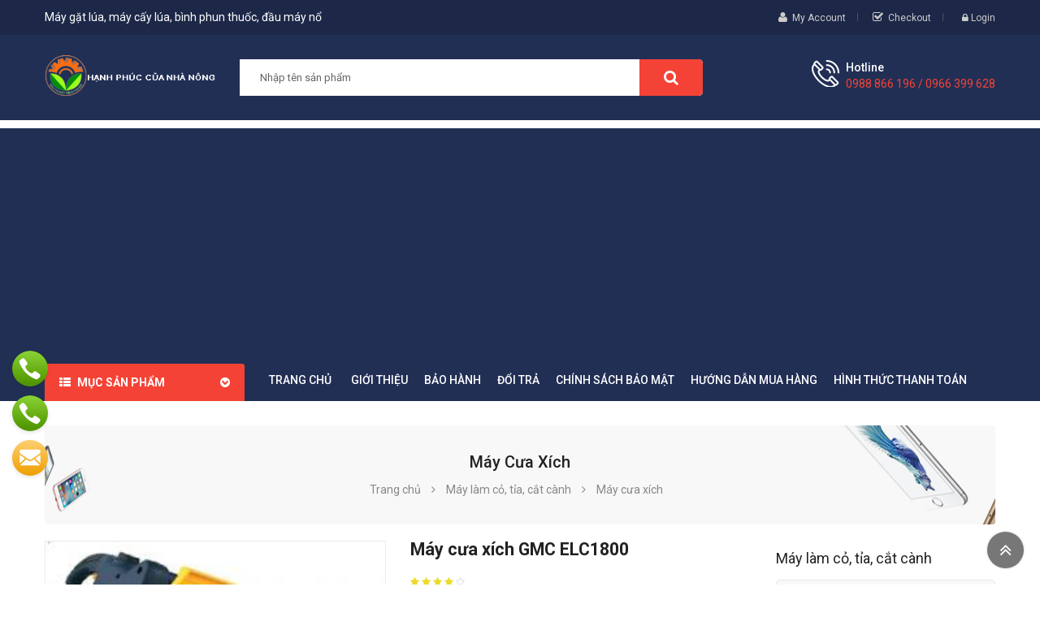

--- FILE ---
content_type: text/html; charset=utf-8
request_url: https://sieuthimaynongnghiep.vn/may-cua-xich-gmc-elc1800-p565.html
body_size: 15722
content:



<!DOCTYPE html>
<html lang="vi">
<head><meta http-equiv="Content-Type" content="text/html; charset=utf-8" /><meta charset="utf-8" /><meta http-equiv="x-ua-compatible" content="ie=edge" /><meta id="keywords" name="keywords" content="Máy cưa xích GMC ELC1800,GMC,ELC1800,Máy cưa xích" /><meta id="description" name="description" content="Tốc độ xích không tải: 10m/giây." /><title>
	Máy cưa xích GMC ELC1800 | Máy gặt lúa kubota, máy cày nhật, máy kéo nhật, bình phun thuốc, máy cắt cỏ, máy làm đất đa năng, máy đo đạc
</title><meta name="DC.title" content="Trung Kính, Yên Hòa, Cầu Giấy, Hà Nội" /><meta name="geo.region" content="VN-HN" /><meta name="geo.placename" content="Trung Kính, Yên Hòa, Cầu Giấy, Hà Nội" /><meta name="geo.position" content="21.01873319547378, 105.7894366439516" /><meta name="ICBM" content="21.01873319547378, 105.7894366439516" /><meta name="viewport" content="width=device-width, initial-scale=1" />
    <meta name="robots" content="INDEX,FOLLOW" />
    <meta name="GOOGLEBOT" content="index,follow" />
    <link rel="shortcut icon" href="/favicon.ico" type="image/x-icon" /><meta property="fb:app_id" content="303318217104670" /><meta property="fb:pages" content="237771446929567" />
        <link href="https://static.sieuthimaynongnghiep.vn/assets/css/fonts/font-awesome.css" rel="stylesheet" type="text/css" media="all" />
        <link href="https://static.sieuthimaynongnghiep.vn/assets/css/sp_lib/owl.carousel.css" rel="stylesheet" type="text/css" media="all" />
        <link rel="stylesheet" href="https://static.sieuthimaynongnghiep.vn/assets/css/maynongnghiep.min.css" type="text/css" media="all">
        <link href="https://static.sieuthimaynongnghiep.vn/assets/css/overwrite.css?v=1.1" rel="stylesheet" />
        <link href="https://static.sieuthimaynongnghiep.vn/assets/css/jquery.autocomplete.css" rel="stylesheet" />
        <script type="text/javascript" src="https://static.sieuthimaynongnghiep.vn/assets/js/maynongnghiep.min.js"></script>
        <script type="text/javascript">var ismobile = $(window).width() < 1010; var istablet = ismobile && $(window).width() >= 768;</script>
        <script src="https://static.sieuthimaynongnghiep.vn/assets/js/jquery.autocomplete.js"></script>
        <script src="https://static.sieuthimaynongnghiep.vn/assets/js/jquery.number.js"></script>
        <script type="text/javascript" src="https://static.sieuthimaynongnghiep.vn/assets/js/ui.js"></script>
        <link rel="canonical" href="https://sieuthimaynongnghiep.vn/may-cua-xich-gmc-elc1800-p565.html" />
    
     <meta property="og:type" content="product" /> <meta property="og:url" content="http://sieuthimaynongnghiep.vn/may-cua-xich-gmc-elc1800-p565.html" /><meta property="og:image" content="http://static.sieuthimaynongnghiep.vn/460x345/Uploads/2012-11/GMC ELC1800.jpeg" /><meta property="og:title" content="Máy cưa xích GMC ELC1800" /><meta property="og:description" content="Tốc độ xích không tải: 10m/giây." /><meta property="article:published_time" content="2012-11-23T14:54:39T+07:00" /><meta property="article:section" content="Máy cưa xích" />
    <link href="https://static.sieuthimaynongnghiep.vn/assets/css/lightbox.css" rel="stylesheet" />
    <script type="text/javascript" src="https://static.sieuthimaynongnghiep.vn/assets/js/lightbox.js"></script>

<!-- Google Tag Manager -->
<script>(function(w,d,s,l,i){w[l]=w[l]||[];w[l].push({'gtm.start':
new Date().getTime(),event:'gtm.js'});var f=d.getElementsByTagName(s)[0],
j=d.createElement(s),dl=l!='dataLayer'?'&l='+l:'';j.async=true;j.src=
'https://www.googletagmanager.com/gtm.js?id='+i+dl;f.parentNode.insertBefore(j,f);
})(window,document,'script','dataLayer','GTM-PM8T53C4');</script>
<!-- End Google Tag Manager -->
</head>
<body class="inner">
<!-- Google Tag Manager (noscript) -->
<noscript><iframe src="https://www.googletagmanager.com/ns.html?id=GTM-PM8T53C4"
height="0" width="0" style="display:none;visibility:hidden"></iframe></noscript>
<!-- End Google Tag Manager (noscript) -->
    <main>
        
<header id="header">
    <div class="header_v1">
        <nav class="header-top hidden-sm-down">
            <div class="container">
                <div class="row">
                    <div class="box-left clearfix col-xl-6 col-lg-6 col-md-4 col-sm-5 col-xs-12">
                        <span class="slogan">Máy gặt lúa, máy cấy lúa, bình phun thuốc, đầu máy nổ</span>
                    </div>
                    <div class="box-right clearfix col-xl-6 col-lg-6 col-md-8 col-sm-7 col-xs-12">
                        <div id="my-account-page">
                            <i class="fa fa-user" aria-hidden="true"></i>
                            <a href="loginfd9a.html" rel="nofollow">My Account</a>
                        </div>
                        <div id="check-out-page">
                            <i class="fa fa-check-square-o" aria-hidden="true"></i>
                            <a href="cart.html" title="Checkout" rel="nofollow">Checkout</a>
                        </div>
                        <div class="spuserinfo-block">
                            <div class="user-info">
                                <div class="login">
                                    <a class="login" href="#" title="Log in to your customer account" rel="nofollow">
                                        <i class="fa fa-lock" aria-hidden="true"></i>
                                        <span class="sign-in">Login</span>
                                    </a>

                                </div>
                            </div>
                        </div>
                    </div>
                </div>
            </div>
        </nav>
        <div class="header_center">
            <div class="container">
                <div class="row">
                    <div id="header-logo" class="col-xl-2 col-lg-3 col-md-12 col-xs-12">
                        
                            <a href="/" title="may gat lua, may cay kubota, binh phun thuoc">
                                <img class="logo img-responsive" src="http://static.sieuthimaynongnghiep.vn/assets/img/logo.png" alt="may gat lua">
                            </a>
                            
                    </div>
                    <div id="_mobile_logo" class="hidden-sm-up col-xs-12"></div>
                    <div id="_desktop_topsearch" class="col-xl-7 col-lg-5 col-md-6 hidden-sm-down">
                        <div class="spSearchPro ">
                            <!--[if lt IE 9]>
                                    <div id="sp_search_pro_1" class="spr-container lt-ie9 spr-preload">
                                    <![endif]-->
                            <!--[if IE 9]>
                                    <div id="sp_search_pro_1" class="spr-container msie9 spr-preload">
                                    <![endif]-->
                            <!--[if gt IE 9]><!-->
                            <div id="sp_search_pro_1" class="spr-container spr-preload">
                                <!--<![endif]-->
                                <div class="sprsearch-form show-box">
                                    <div class="content-search">
                                        <input id='ctlSearch' class="spr-query" type="text" name="s" value="" placeholder="Nhập tên sản phẩm" />
                                        <button value="Search" class="spr-search-button" onclick="fSearch(); return false;">
                                            <i class="fa fa-search"></i>
                                        </button>
                                    </div>
                                </div>
                            </div>
                        </div>
                    </div>
                    <div class="hidden-md-up col-xs-2 mobile-search">
                        <span class="fa fa-search" id="btn_search"></span>
                        <div class="search-content" id="_mobile_topsearch"></div>
                        <script type="text/javascript">
                            $(document).ready(function () {
                                if ($('.spSearchPro').length > 0) {
                                    $('#btn_search').on('click', function () {
                                        $(this).toggleClass('btnActive');
                                        $('#_mobile_topsearch').toggleClass('active-search');
                                        $('#_mobile_topsearch').html('');
                                        $('#_mobile_topsearch').append($('.spSearchPro'));
                                        $('#_desktop_topsearch').html('');
                                    });
                                }
                                else {
                                    $('.mobile-search').addClass('hidden-xs-up');
                                }
                            });
                        </script>
                    </div>
                    <div class="cart-info col-xl-3 col-lg-4 col-md-6 col-xs-10">
                        <div class="call-us spcustom_html">
                            <div class="icon"></div>
                            <div class="text">
                                <p class="text">Hotline</p>
                                <p class="phone">0988 866 196 / 0966 399 628</p>
                            </div>
                        </div>
                       
                    </div>
                </div>
            </div>
        </div>
        
<div class="header_bottom ">
    <div class="container">
        <div class="header-ontop">
            <div class="row">
                <div id="vertical_menu" class="col-xl-2 col-lg-3 col-md-6 col-xs-6">
                    <div id="spverticalmenu_1" class="spverticalmenu ">
                        <h3 class="cat-title">Mục sản phẩm
                        </h3>
                        <nav class="navbar-default navbar-vertical">
                            <div class="navbar-header">
                                <button type="button" id="show-vermegamenu" data-toggle="collapse" data-target=".sp-vermegamenu" class="navbar-toggle">
                                    <span class="icon-bar bar1"></span>
                                    <span class="icon-bar bar2"></span>
                                    <span class="icon-bar bar3"></span>
                                </button>
                            </div>
                            <div id="sp-vermegamenu" class="sp-vermegamenu clearfix">
                                <span id="remove-vermegamenu">Máy nông nghiệp
                                </span>
                                
                                        <ul class="nav navbar-nav  menu sp_lesp level-1">
                                    
                                        <li class="item-1">
                                        <a href="/may-sen/" title="Máy sen ">Máy sen </a>
                                        
                                        <span class="grower close"></span>
                                        </li>
                                    
                                        <li class="item-1 css_type parent">
                                        <a href="/may-thu-hoach/" title="Máy thu hoạch">Máy thu hoạch</a>
                                        
                                                <div class="dropdown-menu" style="width: 290px">
                                                    <ul class="level-2">
                                            
                                                <li class="item-2">
                                                    <a href="/may-bo-rau/" title="Máy bó rau ">Máy bó rau </a>
                                                    
                                                </li>
                                            
                                                <li class="item-2">
                                                    <a href="/may-thu-hoach-hanh/" title="Máy thu hoạch hành">Máy thu hoạch hành</a>
                                                    
                                                </li>
                                            
                                                <li class="item-2">
                                                    <a href="/may-thu-hoach-lac/" title="Máy thu hoạch lạc">Máy thu hoạch lạc</a>
                                                    
                                                </li>
                                            
                                                <li class="item-2">
                                                    <a href="/may-gom-hat-mai/" title="Máy gom hạt mài">Máy gom hạt mài</a>
                                                    
                                                </li>
                                            
                                                <li class="item-2">
                                                    <a href="/may-thu-hoach-mia/" title="Máy thu hoạch mía">Máy thu hoạch mía</a>
                                                    
                                                </li>
                                            
                                                <li class="item-2">
                                                    <a href="/may-trong,-thu-hoach-ngo/" title="Máy trồng, thu hoạch ngô">Máy trồng, thu hoạch ngô</a>
                                                    
                                                </li>
                                            
                                                <li class="item-2">
                                                    <a href="/may-thu-hoach-khoai-tay/" title="Máy thu hoạch khoai tây">Máy thu hoạch khoai tây</a>
                                                    
                                                </li>
                                            
                                                </ul>
                                                </div>
                                            
                                        <span class="grower close"></span>
                                        </li>
                                    
                                        <li class="item-1">
                                        <a href="/may-xay-xat/" title="Máy xay xát">Máy xay xát</a>
                                        
                                        <span class="grower close"></span>
                                        </li>
                                    
                                        <li class="item-1 css_type parent">
                                        <a href="/may-cay-lua/" title="Máy cấy lúa">Máy cấy lúa</a>
                                        
                                                <div class="dropdown-menu" style="width: 290px">
                                                    <ul class="level-2">
                                            
                                                <li class="item-2">
                                                    <a href="/may-cay-lua-daedong-han-quoc/" title="Máy cấy lúa Daedong Hàn Quốc">Máy cấy lúa Daedong Hàn Quốc</a>
                                                    
                                                </li>
                                            
                                                <li class="item-2">
                                                    <a href="/may-cay-kubota/" title="Máy cấy Kubota ">Máy cấy Kubota </a>
                                                    
                                                </li>
                                            
                                                <li class="item-2">
                                                    <a href="/may-cay-trung-quoc/" title="Máy cấy Trung Quốc">Máy cấy Trung Quốc</a>
                                                    
                                                </li>
                                            
                                                <li class="item-2">
                                                    <a href="/may-cay-viet nam/" title="Máy cấy Việt Nam">Máy cấy Việt Nam</a>
                                                    
                                                </li>
                                            
                                                <li class="item-2">
                                                    <a href="/may-xa-hang/" title="Máy xạ hàng">Máy xạ hàng</a>
                                                    
                                                </li>
                                            
                                                <li class="item-2">
                                                    <a href="/may-gieo-hat/" title="Máy gieo hạt">Máy gieo hạt</a>
                                                    
                                                </li>
                                            
                                                </ul>
                                                </div>
                                            
                                        <span class="grower close"></span>
                                        </li>
                                    
                                        <li class="item-1 css_type parent">
                                        <a href="/may-phun-thuoc-tru-sau/" title="Máy phun thuốc">Máy phun thuốc</a>
                                        
                                                <div class="dropdown-menu" style="width: 290px">
                                                    <ul class="level-2">
                                            
                                                <li class="item-2">
                                                    <a href="/xe-phun-thuoc-sau/" title="Xe phun thuốc sâu">Xe phun thuốc sâu</a>
                                                    
                                                </li>
                                            
                                                <li class="item-2">
                                                    <a href="/ban-binh-phun-thuoc/" title="Bình phun thuốc">Bình phun thuốc</a>
                                                    
                                                </li>
                                            
                                                <li class="item-2">
                                                    <a href="/may-phun-khoi-diet-con-trung/" title="Máy phun khói diệt côn trùng">Máy phun khói diệt côn trùng</a>
                                                    
                                                </li>
                                            
                                                </ul>
                                                </div>
                                            
                                        <span class="grower close"></span>
                                        </li>
                                    
                                        <li class="item-1 css_type parent">
                                        <a href="/may-ep-dau-lac/" title="Máy ép dầu lạc">Máy ép dầu lạc</a>
                                        
                                                <div class="dropdown-menu" style="width: 290px">
                                                    <ul class="level-2">
                                            
                                                <li class="item-2">
                                                    <a href="/may-ep-dau/" title="Máy ép dầu ">Máy ép dầu </a>
                                                    
                                                </li>
                                            
                                                <li class="item-2">
                                                    <a href="/may-ep-dau-tu-dong/" title="Máy ép dầu tự động">Máy ép dầu tự động</a>
                                                    
                                                </li>
                                            
                                                <li class="item-2">
                                                    <a href="/may-tuot-lac/" title="Máy tuốt lạc">Máy tuốt lạc</a>
                                                    
                                                </li>
                                            
                                                <li class="item-2">
                                                    <a href="/may-boc-vo-lac/" title="Máy bóc vỏ lạc">Máy bóc vỏ lạc</a>
                                                    
                                                </li>
                                            
                                                </ul>
                                                </div>
                                            
                                        <span class="grower close"></span>
                                        </li>
                                    
                                        <li class="item-1 css_type parent">
                                        <a href="/may-xoi-dat-khoan-dat/" title="Máy xới đất, khoan đất">Máy xới đất, khoan đất</a>
                                        
                                                <div class="dropdown-menu" style="width: 290px">
                                                    <ul class="level-2">
                                            
                                                <li class="item-2">
                                                    <a href="/may-xoi-dat-yamarbishi/" title="Máy xới đất YAMARBISHI">Máy xới đất YAMARBISHI</a>
                                                    
                                                </li>
                                            
                                                <li class="item-2">
                                                    <a href="/may-xoi-dat-kusami/" title="Máy xới đất KUSAMI">Máy xới đất KUSAMI</a>
                                                    
                                                </li>
                                            
                                                <li class="item-2">
                                                    <a href="/may-xoi-dat-okasu/" title="Máy xới đất OKASU">Máy xới đất OKASU</a>
                                                    
                                                </li>
                                            
                                                <li class="item-2">
                                                    <a href="/may-xoi-dat-kioti/" title="Máy xới đất KIOTI">Máy xới đất KIOTI</a>
                                                    
                                                </li>
                                            
                                                <li class="item-2">
                                                    <a href="/may-xoi-dat-kama/" title="Máy xới đất KAMA">Máy xới đất KAMA</a>
                                                    
                                                </li>
                                            
                                                <li class="item-2">
                                                    <a href="/may-xoi-dat-oshima/" title="Máy xới đất OSHIMA">Máy xới đất OSHIMA</a>
                                                    
                                                </li>
                                            
                                                <li class="item-2">
                                                    <a href="/may-xoi-dat-busan/" title="Máy xới đất BUSAN">Máy xới đất BUSAN</a>
                                                    
                                                </li>
                                            
                                                <li class="item-2">
                                                    <a href="/may-xoi-dat/" title="Máy làm đất đa năng">Máy làm đất đa năng</a>
                                                    
                                                </li>
                                            
                                                <li class="item-2">
                                                    <a href="/may-lam-dat-cho-mia/" title="Máy làm đất cho mía">Máy làm đất cho mía</a>
                                                    
                                                </li>
                                            
                                                <li class="item-2">
                                                    <a href="/may-khoan-lo-trong-cay/" title="Máy khoan lỗ trồng cây">Máy khoan lỗ trồng cây</a>
                                                    
                                                </li>
                                            
                                                </ul>
                                                </div>
                                            
                                        <span class="grower close"></span>
                                        </li>
                                    
                                        <li class="item-1 css_type parent">
                                        <a href="/may-lam-co-tia-cat-canh/" title="Máy làm cỏ, tỉa, cắt cành">Máy làm cỏ, tỉa, cắt cành</a>
                                        
                                                <div class="dropdown-menu" style="width: 290px">
                                                    <ul class="level-2">
                                            
                                                <li class="item-2">
                                                    <a href="/may-cat-co/" title="Máy cắt cỏ">Máy cắt cỏ</a>
                                                    
                                                </li>
                                            
                                                <li class="item-2">
                                                    <a href="/may-xac-co/" title="Máy xạc cỏ">Máy xạc cỏ</a>
                                                    
                                                </li>
                                            
                                                <li class="item-2">
                                                    <a href="/thiet-bi-lam-vuon/" title="Thiết bị làm vườn">Thiết bị làm vườn</a>
                                                    
                                                </li>
                                            
                                                <li class="item-2">
                                                    <a href="/may-cat-co-voi/" title="Máy cắt cỏ voi">Máy cắt cỏ voi</a>
                                                    
                                                </li>
                                            
                                                <li class="item-2">
                                                    <a href="/may-cat-tia-canh-cay/" title="Máy cắt tỉa cành cây">Máy cắt tỉa cành cây</a>
                                                    
                                                </li>
                                            
                                                <li class="item-2">
                                                    <a href="/may-cua-xich/" title="Máy cưa xích">Máy cưa xích</a>
                                                    
                                                </li>
                                            
                                                <li class="item-2">
                                                    <a href="/may-tia-hang-rao/" title="Máy tỉa hàng rào">Máy tỉa hàng rào</a>
                                                    
                                                </li>
                                            
                                                </ul>
                                                </div>
                                            
                                        <span class="grower close"></span>
                                        </li>
                                    
                                        <li class="item-1 css_type parent">
                                        <a href="/thiet-bi-khac/" title="Thiết bị khác">Thiết bị khác</a>
                                        
                                                <div class="dropdown-menu" style="width: 290px">
                                                    <ul class="level-2">
                                            
                                                <li class="item-2">
                                                    <a href="/may-lam-tre/" title="Máy làm tre">Máy làm tre</a>
                                                    
                                                </li>
                                            
                                                <li class="item-2">
                                                    <a href="/may-thu-hoach-dau-tuong/" title="Máy thu hoạch đậu tương ">Máy thu hoạch đậu tương </a>
                                                    
                                                </li>
                                            
                                                <li class="item-2">
                                                    <a href="/May-say/" title="Máy sấy ">Máy sấy </a>
                                                    
                                                </li>
                                            
                                                <li class="item-2">
                                                    <a href="/may-tuot-lua/" title="Máy tuốt lúa">Máy tuốt lúa</a>
                                                    
                                                </li>
                                            
                                                <li class="item-2">
                                                    <a href="/thiet-bi-che-bien-che/" title="Máy móc, thiết bị chế biến chè">Máy móc, thiết bị chế biến chè</a>
                                                    
                                                </li>
                                            
                                                <li class="item-2">
                                                    <a href="/may-dung-cho-cay-bap/" title="Máy dùng cho cây bắp ">Máy dùng cho cây bắp </a>
                                                    
                                                </li>
                                            
                                                <li class="item-2">
                                                    <a href="/dau-no-diesel/" title="Đầu nổ Diesel">Đầu nổ Diesel</a>
                                                    
                                                </li>
                                            
                                                <li class="item-2">
                                                    <a href="/may-dung-cho-cay-khoai/" title="Máy dùng cho cây khoai">Máy dùng cho cây khoai</a>
                                                    
                                                </li>
                                            
                                                <li class="item-2">
                                                    <a href="/may-rang-hat/" title="Máy rang hạt">Máy rang hạt</a>
                                                    
                                                </li>
                                            
                                                <li class="item-2">
                                                    <a href="/may-do-ca/" title="Máy dò cá">Máy dò cá</a>
                                                    
                                                </li>
                                            
                                                <li class="item-2">
                                                    <a href="/may-hai-che/" title="Máy hái chè">Máy hái chè</a>
                                                    
                                                </li>
                                            
                                                <li class="item-2">
                                                    <a href="/may-bom-nuoc/" title="Máy bơm nước">Máy bơm nước</a>
                                                    
                                                </li>
                                            
                                                <li class="item-2">
                                                    <a href="/may-boc-be-ngo/" title="Máy bóc bẹ ngô">Máy bóc bẹ ngô</a>
                                                    
                                                </li>
                                            
                                                <li class="item-2">
                                                    <a href="//" title="Máy tách hạt ngô non">Máy tách hạt ngô non</a>
                                                    
                                                </li>
                                            
                                                <li class="item-2">
                                                    <a href="/may-boc-hanh-toi/" title="Máy bóc hành tỏi">Máy bóc hành tỏi</a>
                                                    
                                                </li>
                                            
                                                <li class="item-2">
                                                    <a href="/may-dong-chau/" title="Máy đóng chậu">Máy đóng chậu</a>
                                                    
                                                </li>
                                            
                                                <li class="item-2">
                                                    <a href="/may-thai-rau-cu-qua/" title="Máy thái rau, củ, quả">Máy thái rau, củ, quả</a>
                                                    
                                                </li>
                                            
                                                <li class="item-2">
                                                    <a href="/may-bon-phan/" title="Máy bón phân">Máy bón phân</a>
                                                    
                                                </li>
                                            
                                                <li class="item-2">
                                                    <a href="/may-don-che/" title="Máy đốn chè">Máy đốn chè</a>
                                                    
                                                </li>
                                            
                                                <li class="item-2">
                                                    <a href="/may-dao-bon-ca-phe/" title="Máy đào bồn Cà phê">Máy đào bồn Cà phê</a>
                                                    
                                                </li>
                                            
                                                <li class="item-2">
                                                    <a href="/may-hai-ca-phe/" title="Máy hái cà phê">Máy hái cà phê</a>
                                                    
                                                </li>
                                            
                                                <li class="item-2">
                                                    <a href="/may-phan-loai-mau/" title="Máy phân loại màu">Máy phân loại màu</a>
                                                    
                                                </li>
                                            
                                                <li class="item-2">
                                                    <a href="/may-sac-thuoc/" title="Máy sắc thuốc">Máy sắc thuốc</a>
                                                    
                                                </li>
                                            
                                                <li class="item-2">
                                                    <a href="/may-dong-goi/" title="Máy đóng gói">Máy đóng gói</a>
                                                    
                                                </li>
                                            
                                                </ul>
                                                </div>
                                            
                                        <span class="grower close"></span>
                                        </li>
                                    
                                        <li class="item-1 css_type parent">
                                        <a href="/may-cay/" title="Máy cày, kéo">Máy cày, kéo</a>
                                        
                                                <div class="dropdown-menu" style="width: 290px">
                                                    <ul class="level-2">
                                            
                                                <li class="item-2">
                                                    <a href="/may-cay-nhat-Massy-Ferguson /" title="Máy cày Massey Ferguson ">Máy cày Massey Ferguson </a>
                                                    
                                                </li>
                                            
                                                <li class="item-2">
                                                    <a href="/may-cay-daedong/" title="Máy cày Daedong Hàn Quốc">Máy cày Daedong Hàn Quốc</a>
                                                    
                                                </li>
                                            
                                                <li class="item-2">
                                                    <a href="/may-cay-kubota-moi/" title="Máy cày Kubota">Máy cày Kubota</a>
                                                    
                                                </li>
                                            
                                                <li class="item-2">
                                                    <a href="/may-cay-iseki/" title="Máy cày ISEKI">Máy cày ISEKI</a>
                                                    
                                                </li>
                                            
                                                <li class="item-2">
                                                    <a href="/may-cay-yanmar/" title="Máy cày Yanmar">Máy cày Yanmar</a>
                                                    
                                                </li>
                                            
                                                <li class="item-2">
                                                    <a href="/may-cay-keo/" title="Máy cày kéo khác">Máy cày kéo khác</a>
                                                    
                                                </li>
                                            
                                                <li class="item-2">
                                                    <a href="/phu-tung-may-cay/" title="Phụ tùng máy cày">Phụ tùng máy cày</a>
                                                    
                                                </li>
                                            
                                                <li class="item-2">
                                                    <a href="/gau-muc/" title="Gàu múc">Gàu múc</a>
                                                    
                                                </li>
                                            
                                                </ul>
                                                </div>
                                            
                                        <span class="grower close"></span>
                                        </li>
                                    
                                        <li class="item-1 css_type parent">
                                        <a href="/may-gat-lua/" title="Máy gặt lúa">Máy gặt lúa</a>
                                        
                                                <div class="dropdown-menu" style="width: 290px">
                                                    <ul class="level-2">
                                            
                                                <li class="item-2">
                                                    <a href="/may-gat-lua-massey-Ferguson/" title="Máy gặt lúa Massey Ferguson ">Máy gặt lúa Massey Ferguson </a>
                                                    
                                                </li>
                                            
                                                <li class="item-2">
                                                    <a href="/may-gat-daedong/" title="Máy gặt Daedong Hàn Quốc">Máy gặt Daedong Hàn Quốc</a>
                                                    
                                                </li>
                                            
                                                <li class="item-2">
                                                    <a href="/may-gat-kubota/" title="Máy gặt Kubota">Máy gặt Kubota</a>
                                                    
                                                </li>
                                            
                                                <li class="item-2">
                                                    <a href="/may-gat-Yanmar/" title="Máy gặt Yanmar">Máy gặt Yanmar</a>
                                                    
                                                </li>
                                            
                                                <li class="item-2">
                                                    <a href="/may-gat-lua-mini/" title="Máy gặt lúa mini">Máy gặt lúa mini</a>
                                                    
                                                </li>
                                            
                                                <li class="item-2">
                                                    <a href="/may-gat-lua-trung-quoc/" title="Máy gặt lúa Trung Quốc">Máy gặt lúa Trung Quốc</a>
                                                    
                                                </li>
                                            
                                                <li class="item-2">
                                                    <a href="/may-gat-kusami/" title="Máy gặt KUSAMI">Máy gặt KUSAMI</a>
                                                    
                                                </li>
                                            
                                                <li class="item-2">
                                                    <a href="/may-gat-lua-cam-tay/" title="Máy gặt lúa cầm tay">Máy gặt lúa cầm tay</a>
                                                    
                                                </li>
                                            
                                                <li class="item-2">
                                                    <a href="/may-do-dien-tich-ruong/" title="Máy đo diện tích ruộng">Máy đo diện tích ruộng</a>
                                                    
                                                </li>
                                            
                                                <li class="item-2">
                                                    <a href="/may-cuon-rom/" title="Máy cuốn rơm">Máy cuốn rơm</a>
                                                    
                                                </li>
                                            
                                                </ul>
                                                </div>
                                            
                                        <span class="grower close"></span>
                                        </li>
                                    
                                        <li class="item-1 css_type parent">
                                        <a href="/may-ap-trung/" title="Máy ấp trứng">Máy ấp trứng</a>
                                        
                                                <div class="dropdown-menu" style="width: 290px">
                                                    <ul class="level-2">
                                            
                                                <li class="item-2">
                                                    <a href="/may-ap-trung-nhap-khau/" title="Máy ấp trứng nhập khẩu">Máy ấp trứng nhập khẩu</a>
                                                    
                                                </li>
                                            
                                                <li class="item-2">
                                                    <a href="/may-ap-trung-gia-cam/" title="Máy ấp trứng gia cầm">Máy ấp trứng gia cầm</a>
                                                    
                                                </li>
                                            
                                                </ul>
                                                </div>
                                            
                                        <span class="grower close"></span>
                                        </li>
                                    
                                        <li class="item-1 css_type parent">
                                        <a href="/may-chan-nuoi/" title="Máy phục vụ chăn nuôi">Máy phục vụ chăn nuôi</a>
                                        
                                                <div class="dropdown-menu" style="width: 290px">
                                                    <ul class="level-2">
                                            
                                                <li class="item-2">
                                                    <a href="/may-nghien-thuc-an-chan-nuoi/" title="Máy nghiền thức ăn chăn nuôi">Máy nghiền thức ăn chăn nuôi</a>
                                                    
                                                </li>
                                            
                                                <li class="item-2">
                                                    <a href="/may-thai-chuoi/" title="Máy thái chuối ">Máy thái chuối </a>
                                                    
                                                </li>
                                            
                                                <li class="item-2">
                                                    <a href="/may-tach-hat-ngo/" title="Máy tách hạt ngô">Máy tách hạt ngô</a>
                                                    
                                                </li>
                                            
                                                <li class="item-2">
                                                    <a href="/may-che-bien-nong-san/" title="Máy chế biến thức ăn chăn nuôi">Máy chế biến thức ăn chăn nuôi</a>
                                                    
                                                </li>
                                            
                                                <li class="item-2">
                                                    <a href="/may-ep-rom/" title="Máy ép rơm">Máy ép rơm</a>
                                                    
                                                </li>
                                            
                                                <li class="item-2">
                                                    <a href="/may-ep-cam-vien/" title="Máy ép cám viên">Máy ép cám viên</a>
                                                    
                                                </li>
                                            
                                                </ul>
                                                </div>
                                            
                                        <span class="grower close"></span>
                                        </li>
                                    
                                        <li class="item-1">
                                        <a href="/may-say-lua/" title="Máy sấy lúa">Máy sấy lúa</a>
                                        
                                        <span class="grower close"></span>
                                        </li>
                                    
                                        </ul>
                                    
                            </div>
                        </nav>
                    </div>
                    <script type="text/javascript">
                        $(document).ready(function () {
                            $('.spverticalmenu .cat-title').on("click", function () {
                                if ($('.spverticalmenu .menu').hasClass('show-menu')) {
                                    $('.spverticalmenu .menu').removeClass('show-menu');
                                } else {
                                    $('.spverticalmenu .menu.current').removeClass('show-menu');
                                    $('.spverticalmenu .menu').addClass('show-menu');
                                }
                            });
                            var wd_width = $(window).width();
                            if (wd_width > 992) {
                                offtogglevermegamenu();
                                renderWidthSubmenu();
                            }
                            //if (wd_width >= 1400)
                            //    var limit = 12 - 1;
                            //else if (wd_width >= 1200 && wd_width < 1400)
                            //    var limit = 12 - 1;
                            //else if (wd_width >= 768 && wd_width < 1200)
                            //    var limit = 12 - 1;

                            //$('#sp-vermegamenu > ul').append('<div class="more-wrap"><i class="fa fa-plus-square-o" aria-hidden="true"></i><span class="more-view">Xem thêm mục</span></div>');

                            //$('#sp-vermegamenu .item-1').each(function (i) {
                            //    if (i > limit)
                            //        $(this).css('display', 'none');
                            //    else
                            //        $(this).css('display', 'block');
                            //});

                            //$('#sp-vermegamenu .more-wrap').click(function () {
                            //    if ($(this).hasClass('open')) {
                            //        $('#sp-vermegamenu .item-1').each(function (i) {
                            //            if (i > limit) {
                            //                $(this).slideUp(200);
                            //            }
                            //        });
                            //        $(this).removeClass('open');
                            //        $('.more-wrap').html('<i class="fa fa-plus-square-o" aria-hidden="true"></i><span class="more-view">Xem thêm mục</span>');
                            //    } else {
                            //        $('#sp-vermegamenu .item-1').each(function (i) {
                            //            if (i > limit) {
                            //                $(this).slideDown(200);
                            //            }
                            //        });
                            //        $(this).addClass('open');
                            //        $('.more-wrap').html('<i class="fa fa-minus-square"></i><span class="more-view">Đóng menu</span>');
                            //    }
                            //});

                            $(window).resize(function () {

                                var sp_width = $(window).width();
                                //if (sp_width >= 1400)
                                //    var sp_limit = 12 - 1;
                                //else if (sp_width >= 1200 && sp_width < 1400)
                                //    var sp_limit = 12 - 1;
                                //else if (sp_width >= 768 && sp_width < 1200)
                                //    var sp_limit = 12 - 1;


                                //$('#sp-vermegamenu .item-1').each(function (i) {
                                //    if (i > sp_limit)
                                //        $(this).css('display', 'none');
                                //    else
                                //        $(this).css('display', 'block');
                                //});

                                if (sp_width > 992) {
                                    offtogglevermegamenu();
                                    renderWidthSubmenu();
                                }

                            });
                            $("#sp-vermegamenu  li.parent  .grower").click(function () {
                                if ($(this).hasClass('close'))
                                    $(this).addClass('open').removeClass('close');
                                else
                                    $(this).addClass('close').removeClass('open');

                                $('.dropdown-menu', $(this).parent()).first().toggle(300);
                            });
                        });

                        $('#show-vermegamenu').click(function () {
                            if ($('.sp-vermegamenu').hasClass('sp-vermegamenu-active'))
                                $('.sp-vermegamenu').removeClass('sp-vermegamenu-active');
                            else
                                $('.sp-vermegamenu').addClass('sp-vermegamenu-active');
                            return false;
                        });

                        $('#remove-vermegamenu').click(function () {
                            $('.sp-vermegamenu').removeClass('sp-vermegamenu-active');
                            return false;
                        });


                        function offtogglevermegamenu() {
                            $('#sp-vermegamenu li.parent .dropdown-menu').css('display', '');
                            $('#sp-vermegamenu').removeClass('sp-vermegamenu-active');
                            $("#sp-vermegamenu  li.parent  .grower").removeClass('open').addClass('close');
                        }

                        function renderWidthSubmenu() {
                            $('#sp-vermegamenu  li.parent').each(function () {
                                value = $(this).data("subwidth");
                                if (value) {
                                    var containerWidth = $('.container').width();
                                    var verticalWidth = $('#sp-vermegamenu').width();
                                    var fullWidth = containerWidth - verticalWidth;
                                    var widthSubmenu = (fullWidth * value) / 100;
                                    $('> .dropdown-menu', this).css('width', widthSubmenu + 'px');
                                }
                            });
                        }
                    </script>
                   

                </div>
                <div id="header_menu" class="col-xl-10 col-lg-9 col-md-6 col-xs-6 clearfix">
                    <div class="spmegamenu">
                        <nav class="navbar">
                            <div class="navbar-button">
                                <button type="button" id="show-megamenu" data-toggle="collapse" data-target="#sp-megamenu" class="navbar-toggle">
                                    <span class="icon-bar"></span>
                                    <span class="icon-bar"></span>
                                    <span class="icon-bar"></span>
                                </button>
                            </div>
                            <div id="sp-megamenu" class="mega sp-megamenu clearfix">
                                <span id="remove-megamenu" class="fa fa-remove"></span>
                                <span class="label-menu">Menu</span>
                                <div class="sp-megamenu-container clearfix">
                                    <div class="home">
                                        <a href="/" title="Máy nông nghiệp">Trang chủ</a>
                                    </div>
                                    
                                            <ul class="nav navbar-nav  menu sp_lesp level-1">
                                        
                                            <li class="item-1">
                                                <a href="/gioi-thieu-z2.html" title="Giới thiệu" rel="nofollow">Giới thiệu </a>
                                            </li>
                                        
                                            <li class="item-1">
                                                <a href="/bao-hanh-z3.html" title="Bảo hành" rel="nofollow">Bảo hành </a>
                                            </li>
                                        
                                            <li class="item-1">
                                                <a href="/doi-tra-z4.html" title=" Đổi trả" rel="nofollow"> Đổi trả </a>
                                            </li>
                                        
                                            <li class="item-1">
                                                <a href="/chinh-sach-bao-mat-z6.html" title="Chính sách bảo mật" rel="nofollow">Chính sách bảo mật </a>
                                            </li>
                                        
                                            <li class="item-1">
                                                <a href="/huong-dan-mua-hang-z7.html" title="Hướng dẫn mua hàng" rel="nofollow">Hướng dẫn mua hàng </a>
                                            </li>
                                        
                                            <li class="item-1">
                                                <a href="/hinh-thuc-thanh-toan-z8.html" title="Hình thức thanh toán" rel="nofollow">Hình thức thanh toán </a>
                                            </li>
                                        
                                            </ul>
                                        
                                </div>
                            </div>
                        </nav>
                    </div>
                    <script type="text/javascript">
                        $(document).ready(function () {
                            $("#sp-megamenu  li.parent  .grower, #sp-megamenu .home .grower").click(function () {
                                if ($(this).hasClass('close'))
                                    $(this).addClass('open').removeClass('close');
                                else
                                    $(this).addClass('close').removeClass('open');
                                $('.dropdown-menu', $(this).parent()).first().toggle(300);
                            });

                            var wd_width = $(window).width();
                            if (wd_width > 992)
                                offtogglemegamenu();

                            $(window).resize(function () {
                                var sp_width = $(window).width();
                                if (sp_width > 992)
                                    offtogglemegamenu();
                            });

                        });

                        $('#show-megamenu').click(function () {
                            if ($('.sp-megamenu').hasClass('sp-megamenu-active'))
                                $('.sp-megamenu').removeClass('sp-megamenu-active');
                            else
                                $('.sp-megamenu').addClass('sp-megamenu-active');
                            return false;
                        });
                        $('#remove-megamenu').click(function () {
                            $('.sp-megamenu').removeClass('sp-megamenu-active');
                            return false;
                        });

                        function offtogglemegamenu() {
                            $('#sp-megamenu li.parent .dropdown-menu').css('display', '');
                            $('#sp-megamenu').removeClass('sp-megamenu-active');
                            $("#sp-megamenu  li.parent  .grower").removeClass('open').addClass('close');
                            $('#sp-megamenu .home .dropdown-menu').css('display', '');
                            $('#sp-megamenu').removeClass('sp-megamenu-active');
                            $("#sp-megamenu .home  .grower").removeClass('open').addClass('close');
                        }
                    </script>
                </div>
            </div>
        </div>
    </div>
</div>

       
        
    </div>
</header>

        <section id="wrapper">
            <div id="content-wrapper" class="col-xs-12">
                
    <div class="container">
        
<nav data-depth="2" class="breadcrumb ">
    <div class="breadcrumb-container">
        <div class="title-page"><h2>Máy cưa xích</h2></div>
        
                <ul itemscope itemtype="http://schema.org/BreadcrumbList"> 
                <li itemprop="itemListElement" itemscope itemtype="http://schema.org/ListItem">
                    <a itemprop="item" href="/">
                        <span itemprop="name">Trang chủ</span>
                    </a>
                    <meta itemprop="position" content="0">
                </li>
            
                <li itemprop="itemListElement" itemscope itemtype="http://schema.org/ListItem">
                    <a itemprop="item" href="/may-lam-co-tia-cat-canh/">
                        <span itemprop="name">Máy làm cỏ, tỉa, cắt cành</span>
                    </a>
                    <meta itemprop="position" content="1">
                </li>
            
                <li itemprop="itemListElement" itemscope itemtype="http://schema.org/ListItem">
                    <a itemprop="item" href="/may-cua-xich/">
                        <span itemprop="name">Máy cưa xích</span>
                    </a>
                    <meta itemprop="position" content="2">
                </li>
            
    </div>
</nav>

        <div class="row">
            <div id="content-wrapper" class="right-column col-xs-12 col-md-8 col-lg-9">
                <section id="main">
                    
<section id="product" itemscope itemtype="https://schema.org/Product" class="product-page">
    <meta itemprop="url" content="http://sieuthimaynongnghiep.vn/may-cua-xich-gmc-elc1800-p565.html">
    <meta itemprop="productID" content="565" />
    <div class="row">
        <div class="main-product clearfix">
            <div class="col-lg-6 col-sm-12 col-xs-12 pb-left-column">
                <section class="page-content" id="content">
                    <div class="images-container  horizontal-thumbnails ">
                        <div class="product-cover">
                            <a rel="lightbox" href="http://static.sieuthimaynongnghiep.vn/Uploads/2012-11/GMC ELC1800.jpeg">
                            <img src="http://static.sieuthimaynongnghiep.vn/w418/Uploads/2012-11/GMC ELC1800.jpeg" alt="Máy cưa xích GMC ELC1800 hinh anh 1" title="Máy cưa xích GMC ELC1800 hình ảnh 1" style="width: 100%;" itemprop="image" />
                        </a></div>
                    </div>
                </section>
            </div>
            <div class="col-lg-6 col-sm-12 col-xs-12 pb-right-column">
                <h1 class="product-name" itemprop="name">Máy cưa xích GMC ELC1800</h1>

                <div id="product_comments_block_extra">
                    <div class="comments_note">
                        <div class="star_content clearfix">
                            <i class="fa fa-star fa-star_on" aria-hidden="true"></i>
                            <i class="fa fa-star fa-star_on" aria-hidden="true"></i>
                            <i class="fa fa-star fa-star_on" aria-hidden="true"></i>
                            <i class="fa fa-star fa-star_on" aria-hidden="true"></i>
                            <i class="fa fa-star-o" aria-hidden="true"></i>
                        </div>
                    </div>
                    <div itemprop="aggregateRating" itemscope itemtype="http://schema.org/AggregateRating" style="display: none">
                        <span itemprop="ratingValue">4</span> stars, based on 
                        <span itemprop="reviewCount">19</span> reviews.
                    </div>
                </div>
                <div class="product-prices">
                
                    <div class="product-price" itemprop="offers" itemscope itemtype="https://schema.org/Offer">
                        <link itemprop="availability" href="https://schema.org/InStock" />
                        <meta itemprop="priceCurrency" content="VND">
                        <div class="current-price">
                            <span itemprop="price" content="1365000" class="price">1365000</span>
                        </div>
                    </div>
                </div>
                <div class="tab-pane " id="product-details">
                    
                    <div class="product-reference">
                        <label class="label">Mã: </label>
                        <span itemprop="sku">GMC ELC1800</span>
                    </div>
                    
                    <div class="product-quantities">
                        <label class="label">Bảo hành:</label>
                        <span>3 tháng</span>
                    </div>
                </div>
                <div id="product-description-short-13" class="product-short-description" itemprop="description">
                    <p>Tốc độ xích không tải: 10m/giây.</p>
                    <p style="margin-top:10px">Giá bán niêm yết trên Website là giá phải tính thuế VAT. Kính mong quý khách lấy hóa đơn đỏ khi mua hàng để tuân thủ đúng quy định của pháp luật</p>
                </div>

                <div class="product-actions">
                    <div class="product-add-to-cart">
                        <div class="add">
                            <a class="btn btn-primary add-to-cart" href="/lien-he/?productUrl=sieuthimaynongnghiep.vn/may-cua-xich-gmc-elc1800-p565.html">
                                Đặt hàng
                            </a>
                        </div>
                        <div class="clearfix"></div>
                    </div>
                </div>

                <div class="social-sharing">
                    <span>Chia sẻ liên kết</span>
                    <ul>
                        <li class="facebook icon-gray"><a href="https://www.facebook.com/sharer.php?u=http://sieuthimaynongnghiep.vn/may-cua-xich-gmc-elc1800-p565.html" class="text-hide" title="Share" target="_blank">Share</a></li>
                        <li class="twitter icon-gray"><a href="https://twitter.com/intent/tweet?text=M%c3%a1y+c%c6%b0a+x%c3%adch+GMC+ELC1800http://sieuthimaynongnghiep.vn/may-cua-xich-gmc-elc1800-p565.html" class="text-hide" title="Tweet" target="_blank">Tweet</a></li>
                        <li class="googleplus icon-gray"><a href="https://plus.google.com/share?url=http://sieuthimaynongnghiep.vn/may-cua-xich-gmc-elc1800-p565.html" class="text-hide" title="Google+" target="_blank">Google+</a></li>
                        <li class="pinterest icon-gray"><a href="https://www.pinterest.com/pin/create/button/?media=http://static.sieuthimaynongnghiep.vn/460x345/Uploads/2012-11/GMC ELC1800.jpeg&amp;url=http://sieuthimaynongnghiep.vn/may-cua-xich-gmc-elc1800-p565.html" class="text-hide" title="Pinterest" target="_blank">Pinterest</a></li>
                    </ul>
                </div>


            </div>
        </div>

        <div class="product-moreinfo col-xs-12">
            <div class="tabs clearfix">
                <ul class="nav nav-tabs col-md-12">
                    <li class="nav-item">
                        <a class="nav-link active" data-toggle="tab" href="#description">Chi tiết sản phẩm</a>
                    </li>
                </ul>
                <div class="tab-content col-md-12" id="tab-content">
                    <div class="tab-pane fade in active" id="description">
                        <div class="product-description">
                            &nbsp;&nbsp;&nbsp; Công suất: 1800W<br />&nbsp;&nbsp;&nbsp; Tốc độ xích không tải: 10m/giây.<br />&nbsp;&nbsp;&nbsp; Chiều dài xích: 400mm<br />&nbsp;&nbsp;&nbsp; Trọng lượng: 5,8kg<br />&nbsp;&nbsp;&nbsp; Nhà sản xuất : Tập đoàn GMC Australia<br />&nbsp;&nbsp;&nbsp; Nhà máy sản xuất GMC tại Trung Quốc<br />&nbsp;&nbsp;&nbsp; Bảo hành: 03 Tháng
                        </div>
                        <div class="tags">
                            
                                    <a href="/tag/may-cua-xich-gmc-elc1800.html">
                                        Máy cưa xích GMC ELC1800</a>
                                
                        </div>
                    </div>
                </div>
            </div>

            <script>
                // <![CDATA[
                $(document).ready(function () {
                    $(".open-comment-form").on('click', function () {
                        $('#review').addClass('active');
                    });
                    $("#productcomment-modal .close").on('click', function () {
                        $('#review').removeClass('active');
                    });
                });
            </script>
        </div>

    </div>
    
            <section class="product-accessories hide-productdesc hide-productstock clearfix">
                <div class="title">
                    <h3 class="title-block">Bạn cần thêm sản phẩm?</h3>
                </div>
                <div class="products">
        
            <article class="product-miniature js-product-miniature col-lg-4 col-md-6 col-sm-6 col-xs-12" itemscope itemtype="http://schema.org/Product">
                <div class="product-container">
                    <div class="left-block">
                        <div class="product-image">
                            <a href="/may-cua-xich-feg-eg881-405mm-p566.html" class="thumbnail product-thumbnail">
                                <img alt="Máy cưa xích FEG EG-881 ( 405mm)" src="http://static.sieuthimaynongnghiep.vn/w268/Uploads/2012-11/FEG EG-881.jpeg" height="268" itemprop="image" />
                            </a>
                        </div>
                    </div>
                    <div class="right-block">
                        <div class="product-info">
                            <div class="cart_content">
                                <a href="/lien-he/?productUrl=http://sieuthimaynongnghiep.vn/may-cua-xich-feg-eg881-405mm-p566.html" class="ajax-add-to-cart product-btn cart-button" title="Đặt hàng">
                                    <span class="text">Đặt hàng</span>
                                </a>
                            </div>
                            <div class="comments_note">
                                <div class="star_content clearfix">
                                    <i class="fa fa-star fa-star_on" aria-hidden="true"></i>
                                    <i class="fa fa-star fa-star_on" aria-hidden="true"></i>
                                    <i class="fa fa-star fa-star_on" aria-hidden="true"></i>
                                    <i class="fa fa-star fa-star_on" aria-hidden="true"></i>
                                    <i class="fa fa-star-o" aria-hidden="true"></i>
                                </div>
                                <div itemprop="aggregateRating" itemscope itemtype="http://schema.org/AggregateRating" style="display: none">
                                    <span itemprop="ratingValue">4</span> stars, based on 
                                    <span itemprop="reviewCount">81</span> reviews.
                                </div>
                            </div>
                            <h3 class="product-title" itemprop="name">
                                <a href="/may-cua-xich-feg-eg881-405mm-p566.html" title="Máy cưa xích FEG EG-881 ( 405mm)">Máy cưa xích FEG EG-881 ( 405mm)</a>
                            </h3>
                            
                                <div class="product-price-and-shipping" itemprop="offers" itemscope itemtype="https://schema.org/Offer">
                                    <link itemprop="availability" href="https://schema.org/InStock" />
                                    <meta itemprop="priceCurrency" content="VND">
                                    <span itemprop="price" content="1092000" class="price">1092000</span>
                                </div>
                            
                            
                        </div>
                    </div>
                </div>
            </article>
        
            <article class="product-miniature js-product-miniature col-lg-4 col-md-6 col-sm-6 col-xs-12" itemscope itemtype="http://schema.org/Product">
                <div class="product-container">
                    <div class="left-block">
                        <div class="product-image">
                            <a href="/may-cua-xich-gmc-elc2000-p548.html" class="thumbnail product-thumbnail">
                                <img alt="Máy cưa xích GMC ELC2000" src="http://static.sieuthimaynongnghiep.vn/w268/Uploads/2012-11/GMC ELC2000.jpeg" height="268" itemprop="image" />
                            </a>
                        </div>
                    </div>
                    <div class="right-block">
                        <div class="product-info">
                            <div class="cart_content">
                                <a href="/lien-he/?productUrl=http://sieuthimaynongnghiep.vn/may-cua-xich-gmc-elc2000-p548.html" class="ajax-add-to-cart product-btn cart-button" title="Đặt hàng">
                                    <span class="text">Đặt hàng</span>
                                </a>
                            </div>
                            <div class="comments_note">
                                <div class="star_content clearfix">
                                    <i class="fa fa-star fa-star_on" aria-hidden="true"></i>
                                    <i class="fa fa-star fa-star_on" aria-hidden="true"></i>
                                    <i class="fa fa-star fa-star_on" aria-hidden="true"></i>
                                    <i class="fa fa-star fa-star_on" aria-hidden="true"></i>
                                    <i class="fa fa-star-o" aria-hidden="true"></i>
                                </div>
                                <div itemprop="aggregateRating" itemscope itemtype="http://schema.org/AggregateRating" style="display: none">
                                    <span itemprop="ratingValue">4</span> stars, based on 
                                    <span itemprop="reviewCount">81</span> reviews.
                                </div>
                            </div>
                            <h3 class="product-title" itemprop="name">
                                <a href="/may-cua-xich-gmc-elc2000-p548.html" title="Máy cưa xích GMC ELC2000">Máy cưa xích GMC ELC2000</a>
                            </h3>
                            
                                <div class="product-price-and-shipping" itemprop="offers" itemscope itemtype="https://schema.org/Offer">
                                    <link itemprop="availability" href="https://schema.org/InStock" />
                                    <meta itemprop="priceCurrency" content="VND">
                                    <span itemprop="price" content="1449000" class="price">1449000</span>
                                </div>
                            
                            
                        </div>
                    </div>
                </div>
            </article>
        
            <article class="product-miniature js-product-miniature col-lg-4 col-md-6 col-sm-6 col-xs-12" itemscope itemtype="http://schema.org/Product">
                <div class="product-container">
                    <div class="left-block">
                        <div class="product-image">
                            <a href="/may-cua-xich-okasu-oka5016-p5317.html" class="thumbnail product-thumbnail">
                                <img alt="Máy cưa xích OKASU OKA-5016" src="http://static.sieuthimaynongnghiep.vn/w268/Uploaded/2018_10_03/12_XRQB.jpg" height="268" itemprop="image" />
                            </a>
                        </div>
                    </div>
                    <div class="right-block">
                        <div class="product-info">
                            <div class="cart_content">
                                <a href="/lien-he/?productUrl=http://sieuthimaynongnghiep.vn/may-cua-xich-okasu-oka5016-p5317.html" class="ajax-add-to-cart product-btn cart-button" title="Đặt hàng">
                                    <span class="text">Đặt hàng</span>
                                </a>
                            </div>
                            <div class="comments_note">
                                <div class="star_content clearfix">
                                    <i class="fa fa-star fa-star_on" aria-hidden="true"></i>
                                    <i class="fa fa-star fa-star_on" aria-hidden="true"></i>
                                    <i class="fa fa-star fa-star_on" aria-hidden="true"></i>
                                    <i class="fa fa-star fa-star_on" aria-hidden="true"></i>
                                    <i class="fa fa-star-o" aria-hidden="true"></i>
                                </div>
                                <div itemprop="aggregateRating" itemscope itemtype="http://schema.org/AggregateRating" style="display: none">
                                    <span itemprop="ratingValue">4</span> stars, based on 
                                    <span itemprop="reviewCount">81</span> reviews.
                                </div>
                            </div>
                            <h3 class="product-title" itemprop="name">
                                <a href="/may-cua-xich-okasu-oka5016-p5317.html" title="Máy cưa xích OKASU OKA-5016">Máy cưa xích OKASU OKA-5016</a>
                            </h3>
                            
                                <div class="product-price-and-shipping" itemprop="offers" itemscope itemtype="https://schema.org/Offer">
                                    <link itemprop="availability" href="https://schema.org/InStock" />
                                    <meta itemprop="priceCurrency" content="VND">
                                    <span itemprop="price" content="1650000" class="price">1650000</span>
                                </div>
                            
                            
                        </div>
                    </div>
                </div>
            </article>
        
            <article class="product-miniature js-product-miniature col-lg-4 col-md-6 col-sm-6 col-xs-12" itemscope itemtype="http://schema.org/Product">
                <div class="product-container">
                    <div class="left-block">
                        <div class="product-image">
                            <a href="/may-cua-xich-okasu-oka8016-p5330.html" class="thumbnail product-thumbnail">
                                <img alt="Máy cưa xích OKASU OKA-8016" src="http://static.sieuthimaynongnghiep.vn/w268/Uploaded/2018_10_03/12_QQPL.jpg" height="268" itemprop="image" />
                            </a>
                        </div>
                    </div>
                    <div class="right-block">
                        <div class="product-info">
                            <div class="cart_content">
                                <a href="/lien-he/?productUrl=http://sieuthimaynongnghiep.vn/may-cua-xich-okasu-oka8016-p5330.html" class="ajax-add-to-cart product-btn cart-button" title="Đặt hàng">
                                    <span class="text">Đặt hàng</span>
                                </a>
                            </div>
                            <div class="comments_note">
                                <div class="star_content clearfix">
                                    <i class="fa fa-star fa-star_on" aria-hidden="true"></i>
                                    <i class="fa fa-star fa-star_on" aria-hidden="true"></i>
                                    <i class="fa fa-star fa-star_on" aria-hidden="true"></i>
                                    <i class="fa fa-star fa-star_on" aria-hidden="true"></i>
                                    <i class="fa fa-star-o" aria-hidden="true"></i>
                                </div>
                                <div itemprop="aggregateRating" itemscope itemtype="http://schema.org/AggregateRating" style="display: none">
                                    <span itemprop="ratingValue">4</span> stars, based on 
                                    <span itemprop="reviewCount">81</span> reviews.
                                </div>
                            </div>
                            <h3 class="product-title" itemprop="name">
                                <a href="/may-cua-xich-okasu-oka8016-p5330.html" title="Máy cưa xích OKASU OKA-8016">Máy cưa xích OKASU OKA-8016</a>
                            </h3>
                            
                                <div class="product-price-and-shipping" itemprop="offers" itemscope itemtype="https://schema.org/Offer">
                                    <link itemprop="availability" href="https://schema.org/InStock" />
                                    <meta itemprop="priceCurrency" content="VND">
                                    <span itemprop="price" content="1650000" class="price">1650000</span>
                                </div>
                            
                            
                        </div>
                    </div>
                </div>
            </article>
        
            <article class="product-miniature js-product-miniature col-lg-4 col-md-6 col-sm-6 col-xs-12" itemscope itemtype="http://schema.org/Product">
                <div class="product-container">
                    <div class="left-block">
                        <div class="product-image">
                            <a href="/may-cua-xich-okasu-oka4051-p5320.html" class="thumbnail product-thumbnail">
                                <img alt="Máy cưa xích OKASU OKA-4051" src="http://static.sieuthimaynongnghiep.vn/w268/Uploaded/2018_10_03/12_JAPQ.jpg" height="268" itemprop="image" />
                            </a>
                        </div>
                    </div>
                    <div class="right-block">
                        <div class="product-info">
                            <div class="cart_content">
                                <a href="/lien-he/?productUrl=http://sieuthimaynongnghiep.vn/may-cua-xich-okasu-oka4051-p5320.html" class="ajax-add-to-cart product-btn cart-button" title="Đặt hàng">
                                    <span class="text">Đặt hàng</span>
                                </a>
                            </div>
                            <div class="comments_note">
                                <div class="star_content clearfix">
                                    <i class="fa fa-star fa-star_on" aria-hidden="true"></i>
                                    <i class="fa fa-star fa-star_on" aria-hidden="true"></i>
                                    <i class="fa fa-star fa-star_on" aria-hidden="true"></i>
                                    <i class="fa fa-star fa-star_on" aria-hidden="true"></i>
                                    <i class="fa fa-star-o" aria-hidden="true"></i>
                                </div>
                                <div itemprop="aggregateRating" itemscope itemtype="http://schema.org/AggregateRating" style="display: none">
                                    <span itemprop="ratingValue">4</span> stars, based on 
                                    <span itemprop="reviewCount">81</span> reviews.
                                </div>
                            </div>
                            <h3 class="product-title" itemprop="name">
                                <a href="/may-cua-xich-okasu-oka4051-p5320.html" title="Máy cưa xích OKASU OKA-4051">Máy cưa xích OKASU OKA-4051</a>
                            </h3>
                            
                                <div class="product-price-and-shipping" itemprop="offers" itemscope itemtype="https://schema.org/Offer">
                                    <link itemprop="availability" href="https://schema.org/InStock" />
                                    <meta itemprop="priceCurrency" content="VND">
                                    <span itemprop="price" content="1750000" class="price">1750000</span>
                                </div>
                            
                            
                        </div>
                    </div>
                </div>
            </article>
        
            <article class="product-miniature js-product-miniature col-lg-4 col-md-6 col-sm-6 col-xs-12" itemscope itemtype="http://schema.org/Product">
                <div class="product-container">
                    <div class="left-block">
                        <div class="product-image">
                            <a href="/may-cua-xich-okasu-oka7016-p5318.html" class="thumbnail product-thumbnail">
                                <img alt="Máy cưa xích OKASU OKA-7016" src="http://static.sieuthimaynongnghiep.vn/w268/Uploaded/2018_10_03/12_LVRJ.jpg" height="268" itemprop="image" />
                            </a>
                        </div>
                    </div>
                    <div class="right-block">
                        <div class="product-info">
                            <div class="cart_content">
                                <a href="/lien-he/?productUrl=http://sieuthimaynongnghiep.vn/may-cua-xich-okasu-oka7016-p5318.html" class="ajax-add-to-cart product-btn cart-button" title="Đặt hàng">
                                    <span class="text">Đặt hàng</span>
                                </a>
                            </div>
                            <div class="comments_note">
                                <div class="star_content clearfix">
                                    <i class="fa fa-star fa-star_on" aria-hidden="true"></i>
                                    <i class="fa fa-star fa-star_on" aria-hidden="true"></i>
                                    <i class="fa fa-star fa-star_on" aria-hidden="true"></i>
                                    <i class="fa fa-star fa-star_on" aria-hidden="true"></i>
                                    <i class="fa fa-star-o" aria-hidden="true"></i>
                                </div>
                                <div itemprop="aggregateRating" itemscope itemtype="http://schema.org/AggregateRating" style="display: none">
                                    <span itemprop="ratingValue">4</span> stars, based on 
                                    <span itemprop="reviewCount">81</span> reviews.
                                </div>
                            </div>
                            <h3 class="product-title" itemprop="name">
                                <a href="/may-cua-xich-okasu-oka7016-p5318.html" title="Máy cưa xích OKASU OKA-7016">Máy cưa xích OKASU OKA-7016</a>
                            </h3>
                            
                                <div class="product-price-and-shipping" itemprop="offers" itemscope itemtype="https://schema.org/Offer">
                                    <link itemprop="availability" href="https://schema.org/InStock" />
                                    <meta itemprop="priceCurrency" content="VND">
                                    <span itemprop="price" content="1750000" class="price">1750000</span>
                                </div>
                            
                            
                        </div>
                    </div>
                </div>
            </article>
        
            <article class="product-miniature js-product-miniature col-lg-4 col-md-6 col-sm-6 col-xs-12" itemscope itemtype="http://schema.org/Product">
                <div class="product-container">
                    <div class="left-block">
                        <div class="product-image">
                            <a href="/may-cua-xich-okasu-okaak9999-p5311.html" class="thumbnail product-thumbnail">
                                <img alt="Máy cưa xích OKASU OKA-AK9999" src="http://static.sieuthimaynongnghiep.vn/w268/Uploaded/2018_10_03/12_IEQT.jpg" height="268" itemprop="image" />
                            </a>
                        </div>
                    </div>
                    <div class="right-block">
                        <div class="product-info">
                            <div class="cart_content">
                                <a href="/lien-he/?productUrl=http://sieuthimaynongnghiep.vn/may-cua-xich-okasu-okaak9999-p5311.html" class="ajax-add-to-cart product-btn cart-button" title="Đặt hàng">
                                    <span class="text">Đặt hàng</span>
                                </a>
                            </div>
                            <div class="comments_note">
                                <div class="star_content clearfix">
                                    <i class="fa fa-star fa-star_on" aria-hidden="true"></i>
                                    <i class="fa fa-star fa-star_on" aria-hidden="true"></i>
                                    <i class="fa fa-star fa-star_on" aria-hidden="true"></i>
                                    <i class="fa fa-star fa-star_on" aria-hidden="true"></i>
                                    <i class="fa fa-star-o" aria-hidden="true"></i>
                                </div>
                                <div itemprop="aggregateRating" itemscope itemtype="http://schema.org/AggregateRating" style="display: none">
                                    <span itemprop="ratingValue">4</span> stars, based on 
                                    <span itemprop="reviewCount">81</span> reviews.
                                </div>
                            </div>
                            <h3 class="product-title" itemprop="name">
                                <a href="/may-cua-xich-okasu-okaak9999-p5311.html" title="Máy cưa xích OKASU OKA-AK9999">Máy cưa xích OKASU OKA-AK9999</a>
                            </h3>
                            
                                <div class="product-price-and-shipping" itemprop="offers" itemscope itemtype="https://schema.org/Offer">
                                    <link itemprop="availability" href="https://schema.org/InStock" />
                                    <meta itemprop="priceCurrency" content="VND">
                                    <span itemprop="price" content="1770000" class="price">1770000</span>
                                </div>
                            
                            
                        </div>
                    </div>
                </div>
            </article>
        
            <article class="product-miniature js-product-miniature col-lg-4 col-md-6 col-sm-6 col-xs-12" itemscope itemtype="http://schema.org/Product">
                <div class="product-container">
                    <div class="left-block">
                        <div class="product-image">
                            <a href="/may-cua-xich-okasu-okam918-p5326.html" class="thumbnail product-thumbnail">
                                <img alt="Máy cưa xích OKASU OKA-M918" src="http://static.sieuthimaynongnghiep.vn/w268/Uploaded/2018_10_03/12_OFWJ.jpg" height="268" itemprop="image" />
                            </a>
                        </div>
                    </div>
                    <div class="right-block">
                        <div class="product-info">
                            <div class="cart_content">
                                <a href="/lien-he/?productUrl=http://sieuthimaynongnghiep.vn/may-cua-xich-okasu-okam918-p5326.html" class="ajax-add-to-cart product-btn cart-button" title="Đặt hàng">
                                    <span class="text">Đặt hàng</span>
                                </a>
                            </div>
                            <div class="comments_note">
                                <div class="star_content clearfix">
                                    <i class="fa fa-star fa-star_on" aria-hidden="true"></i>
                                    <i class="fa fa-star fa-star_on" aria-hidden="true"></i>
                                    <i class="fa fa-star fa-star_on" aria-hidden="true"></i>
                                    <i class="fa fa-star fa-star_on" aria-hidden="true"></i>
                                    <i class="fa fa-star-o" aria-hidden="true"></i>
                                </div>
                                <div itemprop="aggregateRating" itemscope itemtype="http://schema.org/AggregateRating" style="display: none">
                                    <span itemprop="ratingValue">4</span> stars, based on 
                                    <span itemprop="reviewCount">81</span> reviews.
                                </div>
                            </div>
                            <h3 class="product-title" itemprop="name">
                                <a href="/may-cua-xich-okasu-okam918-p5326.html" title="Máy cưa xích OKASU OKA-M918">Máy cưa xích OKASU OKA-M918</a>
                            </h3>
                            
                                <div class="product-price-and-shipping" itemprop="offers" itemscope itemtype="https://schema.org/Offer">
                                    <link itemprop="availability" href="https://schema.org/InStock" />
                                    <meta itemprop="priceCurrency" content="VND">
                                    <span itemprop="price" content="1850000" class="price">1850000</span>
                                </div>
                            
                            
                        </div>
                    </div>
                </div>
            </article>
        
            <article class="product-miniature js-product-miniature col-lg-4 col-md-6 col-sm-6 col-xs-12" itemscope itemtype="http://schema.org/Product">
                <div class="product-container">
                    <div class="left-block">
                        <div class="product-image">
                            <a href="/may-cua-xich-okasu-oka5016b-p5328.html" class="thumbnail product-thumbnail">
                                <img alt="Máy cưa xích OKASU OKA-5016B" src="http://static.sieuthimaynongnghiep.vn/w268/Uploaded/2018_10_03/12_NKKN.jpg" height="268" itemprop="image" />
                            </a>
                        </div>
                    </div>
                    <div class="right-block">
                        <div class="product-info">
                            <div class="cart_content">
                                <a href="/lien-he/?productUrl=http://sieuthimaynongnghiep.vn/may-cua-xich-okasu-oka5016b-p5328.html" class="ajax-add-to-cart product-btn cart-button" title="Đặt hàng">
                                    <span class="text">Đặt hàng</span>
                                </a>
                            </div>
                            <div class="comments_note">
                                <div class="star_content clearfix">
                                    <i class="fa fa-star fa-star_on" aria-hidden="true"></i>
                                    <i class="fa fa-star fa-star_on" aria-hidden="true"></i>
                                    <i class="fa fa-star fa-star_on" aria-hidden="true"></i>
                                    <i class="fa fa-star fa-star_on" aria-hidden="true"></i>
                                    <i class="fa fa-star-o" aria-hidden="true"></i>
                                </div>
                                <div itemprop="aggregateRating" itemscope itemtype="http://schema.org/AggregateRating" style="display: none">
                                    <span itemprop="ratingValue">4</span> stars, based on 
                                    <span itemprop="reviewCount">81</span> reviews.
                                </div>
                            </div>
                            <h3 class="product-title" itemprop="name">
                                <a href="/may-cua-xich-okasu-oka5016b-p5328.html" title="Máy cưa xích OKASU OKA-5016B">Máy cưa xích OKASU OKA-5016B</a>
                            </h3>
                            
                                <div class="product-price-and-shipping" itemprop="offers" itemscope itemtype="https://schema.org/Offer">
                                    <link itemprop="availability" href="https://schema.org/InStock" />
                                    <meta itemprop="priceCurrency" content="VND">
                                    <span itemprop="price" content="1850000" class="price">1850000</span>
                                </div>
                            
                            
                        </div>
                    </div>
                </div>
            </article>
        
            <article class="product-miniature js-product-miniature col-lg-4 col-md-6 col-sm-6 col-xs-12" itemscope itemtype="http://schema.org/Product">
                <div class="product-container">
                    <div class="left-block">
                        <div class="product-image">
                            <a href="/may-cua-xich-okasu-okacott-p5322.html" class="thumbnail product-thumbnail">
                                <img alt="Máy cưa xích OKASU OKA-COTT" src="http://static.sieuthimaynongnghiep.vn/w268/Uploaded/2018_10_03/12_UMCH.jpg" height="268" itemprop="image" />
                            </a>
                        </div>
                    </div>
                    <div class="right-block">
                        <div class="product-info">
                            <div class="cart_content">
                                <a href="/lien-he/?productUrl=http://sieuthimaynongnghiep.vn/may-cua-xich-okasu-okacott-p5322.html" class="ajax-add-to-cart product-btn cart-button" title="Đặt hàng">
                                    <span class="text">Đặt hàng</span>
                                </a>
                            </div>
                            <div class="comments_note">
                                <div class="star_content clearfix">
                                    <i class="fa fa-star fa-star_on" aria-hidden="true"></i>
                                    <i class="fa fa-star fa-star_on" aria-hidden="true"></i>
                                    <i class="fa fa-star fa-star_on" aria-hidden="true"></i>
                                    <i class="fa fa-star fa-star_on" aria-hidden="true"></i>
                                    <i class="fa fa-star-o" aria-hidden="true"></i>
                                </div>
                                <div itemprop="aggregateRating" itemscope itemtype="http://schema.org/AggregateRating" style="display: none">
                                    <span itemprop="ratingValue">4</span> stars, based on 
                                    <span itemprop="reviewCount">81</span> reviews.
                                </div>
                            </div>
                            <h3 class="product-title" itemprop="name">
                                <a href="/may-cua-xich-okasu-okacott-p5322.html" title="Máy cưa xích OKASU OKA-COTT">Máy cưa xích OKASU OKA-COTT</a>
                            </h3>
                            
                                <div class="product-price-and-shipping" itemprop="offers" itemscope itemtype="https://schema.org/Offer">
                                    <link itemprop="availability" href="https://schema.org/InStock" />
                                    <meta itemprop="priceCurrency" content="VND">
                                    <span itemprop="price" content="1900000" class="price">1900000</span>
                                </div>
                            
                            
                        </div>
                    </div>
                </div>
            </article>
        
            <article class="product-miniature js-product-miniature col-lg-4 col-md-6 col-sm-6 col-xs-12" itemscope itemtype="http://schema.org/Product">
                <div class="product-container">
                    <div class="left-block">
                        <div class="product-image">
                            <a href="/cua-xich-goodluck-5200-p8622.html" class="thumbnail product-thumbnail">
                                <img alt="Cưa xích GoodLuck 5200 " src="http://static.sieuthimaynongnghiep.vn/w268/Uploaded/2020_12_15/taixuong1_FYUD.jpg" height="268" itemprop="image" />
                            </a>
                        </div>
                    </div>
                    <div class="right-block">
                        <div class="product-info">
                            <div class="cart_content">
                                <a href="/lien-he/?productUrl=http://sieuthimaynongnghiep.vn/cua-xich-goodluck-5200-p8622.html" class="ajax-add-to-cart product-btn cart-button" title="Đặt hàng">
                                    <span class="text">Đặt hàng</span>
                                </a>
                            </div>
                            <div class="comments_note">
                                <div class="star_content clearfix">
                                    <i class="fa fa-star fa-star_on" aria-hidden="true"></i>
                                    <i class="fa fa-star fa-star_on" aria-hidden="true"></i>
                                    <i class="fa fa-star fa-star_on" aria-hidden="true"></i>
                                    <i class="fa fa-star fa-star_on" aria-hidden="true"></i>
                                    <i class="fa fa-star-o" aria-hidden="true"></i>
                                </div>
                                <div itemprop="aggregateRating" itemscope itemtype="http://schema.org/AggregateRating" style="display: none">
                                    <span itemprop="ratingValue">4</span> stars, based on 
                                    <span itemprop="reviewCount">81</span> reviews.
                                </div>
                            </div>
                            <h3 class="product-title" itemprop="name">
                                <a href="/cua-xich-goodluck-5200-p8622.html" title="Cưa xích GoodLuck 5200 ">Cưa xích GoodLuck 5200 </a>
                            </h3>
                            
                                <div class="product-price-and-shipping" itemprop="offers" itemscope itemtype="https://schema.org/Offer">
                                    <link itemprop="availability" href="https://schema.org/InStock" />
                                    <meta itemprop="priceCurrency" content="VND">
                                    <span itemprop="price" content="1991892" class="price">1991892</span>
                                </div>
                            
                            
                        </div>
                    </div>
                </div>
            </article>
        
            <article class="product-miniature js-product-miniature col-lg-4 col-md-6 col-sm-6 col-xs-12" itemscope itemtype="http://schema.org/Product">
                <div class="product-container">
                    <div class="left-block">
                        <div class="product-image">
                            <a href="/may-cua-xich-okasu-oka7800-p5314.html" class="thumbnail product-thumbnail">
                                <img alt="Máy cưa xích OKASU OKA-7800" src="http://static.sieuthimaynongnghiep.vn/w268/Uploaded/2018_10_03/12_MTWL.jpg" height="268" itemprop="image" />
                            </a>
                        </div>
                    </div>
                    <div class="right-block">
                        <div class="product-info">
                            <div class="cart_content">
                                <a href="/lien-he/?productUrl=http://sieuthimaynongnghiep.vn/may-cua-xich-okasu-oka7800-p5314.html" class="ajax-add-to-cart product-btn cart-button" title="Đặt hàng">
                                    <span class="text">Đặt hàng</span>
                                </a>
                            </div>
                            <div class="comments_note">
                                <div class="star_content clearfix">
                                    <i class="fa fa-star fa-star_on" aria-hidden="true"></i>
                                    <i class="fa fa-star fa-star_on" aria-hidden="true"></i>
                                    <i class="fa fa-star fa-star_on" aria-hidden="true"></i>
                                    <i class="fa fa-star fa-star_on" aria-hidden="true"></i>
                                    <i class="fa fa-star-o" aria-hidden="true"></i>
                                </div>
                                <div itemprop="aggregateRating" itemscope itemtype="http://schema.org/AggregateRating" style="display: none">
                                    <span itemprop="ratingValue">4</span> stars, based on 
                                    <span itemprop="reviewCount">81</span> reviews.
                                </div>
                            </div>
                            <h3 class="product-title" itemprop="name">
                                <a href="/may-cua-xich-okasu-oka7800-p5314.html" title="Máy cưa xích OKASU OKA-7800">Máy cưa xích OKASU OKA-7800</a>
                            </h3>
                            
                                <div class="product-price-and-shipping" itemprop="offers" itemscope itemtype="https://schema.org/Offer">
                                    <link itemprop="availability" href="https://schema.org/InStock" />
                                    <meta itemprop="priceCurrency" content="VND">
                                    <span itemprop="price" content="2100000" class="price">2100000</span>
                                </div>
                            
                            
                        </div>
                    </div>
                </div>
            </article>
        
            <article class="product-miniature js-product-miniature col-lg-4 col-md-6 col-sm-6 col-xs-12" itemscope itemtype="http://schema.org/Product">
                <div class="product-container">
                    <div class="left-block">
                        <div class="product-image">
                            <a href="/may-cua-xich-oshima-5900-p5621.html" class="thumbnail product-thumbnail">
                                <img alt="MÁY CƯA XÍCH OSHIMA 5900" src="http://static.sieuthimaynongnghiep.vn/w268/Uploaded/2019_01_31/image1_4_KDIK.png" height="268" itemprop="image" />
                            </a>
                        </div>
                    </div>
                    <div class="right-block">
                        <div class="product-info">
                            <div class="cart_content">
                                <a href="/lien-he/?productUrl=http://sieuthimaynongnghiep.vn/may-cua-xich-oshima-5900-p5621.html" class="ajax-add-to-cart product-btn cart-button" title="Đặt hàng">
                                    <span class="text">Đặt hàng</span>
                                </a>
                            </div>
                            <div class="comments_note">
                                <div class="star_content clearfix">
                                    <i class="fa fa-star fa-star_on" aria-hidden="true"></i>
                                    <i class="fa fa-star fa-star_on" aria-hidden="true"></i>
                                    <i class="fa fa-star fa-star_on" aria-hidden="true"></i>
                                    <i class="fa fa-star fa-star_on" aria-hidden="true"></i>
                                    <i class="fa fa-star-o" aria-hidden="true"></i>
                                </div>
                                <div itemprop="aggregateRating" itemscope itemtype="http://schema.org/AggregateRating" style="display: none">
                                    <span itemprop="ratingValue">4</span> stars, based on 
                                    <span itemprop="reviewCount">81</span> reviews.
                                </div>
                            </div>
                            <h3 class="product-title" itemprop="name">
                                <a href="/may-cua-xich-oshima-5900-p5621.html" title="MÁY CƯA XÍCH OSHIMA 5900">MÁY CƯA XÍCH OSHIMA 5900</a>
                            </h3>
                            
                                <div class="product-price-and-shipping" itemprop="offers" itemscope itemtype="https://schema.org/Offer">
                                    <link itemprop="availability" href="https://schema.org/InStock" />
                                    <meta itemprop="priceCurrency" content="VND">
                                    <span itemprop="price" content="2100000" class="price">2100000</span>
                                </div>
                            
                            
                        </div>
                    </div>
                </div>
            </article>
        
            <article class="product-miniature js-product-miniature col-lg-4 col-md-6 col-sm-6 col-xs-12" itemscope itemtype="http://schema.org/Product">
                <div class="product-container">
                    <div class="left-block">
                        <div class="product-image">
                            <a href="/may-cua-xich-vikyno-5200-p8626.html" class="thumbnail product-thumbnail">
                                <img alt="Máy cưa xích Vikyno 5200" src="http://static.sieuthimaynongnghiep.vn/w268/Uploaded/2020_12_15/vkn5200_PNEU.jpg" height="268" itemprop="image" />
                            </a>
                        </div>
                    </div>
                    <div class="right-block">
                        <div class="product-info">
                            <div class="cart_content">
                                <a href="/lien-he/?productUrl=http://sieuthimaynongnghiep.vn/may-cua-xich-vikyno-5200-p8626.html" class="ajax-add-to-cart product-btn cart-button" title="Đặt hàng">
                                    <span class="text">Đặt hàng</span>
                                </a>
                            </div>
                            <div class="comments_note">
                                <div class="star_content clearfix">
                                    <i class="fa fa-star fa-star_on" aria-hidden="true"></i>
                                    <i class="fa fa-star fa-star_on" aria-hidden="true"></i>
                                    <i class="fa fa-star fa-star_on" aria-hidden="true"></i>
                                    <i class="fa fa-star fa-star_on" aria-hidden="true"></i>
                                    <i class="fa fa-star-o" aria-hidden="true"></i>
                                </div>
                                <div itemprop="aggregateRating" itemscope itemtype="http://schema.org/AggregateRating" style="display: none">
                                    <span itemprop="ratingValue">4</span> stars, based on 
                                    <span itemprop="reviewCount">81</span> reviews.
                                </div>
                            </div>
                            <h3 class="product-title" itemprop="name">
                                <a href="/may-cua-xich-vikyno-5200-p8626.html" title="Máy cưa xích Vikyno 5200">Máy cưa xích Vikyno 5200</a>
                            </h3>
                            
                                <div class="product-price-and-shipping" itemprop="offers" itemscope itemtype="https://schema.org/Offer">
                                    <link itemprop="availability" href="https://schema.org/InStock" />
                                    <meta itemprop="priceCurrency" content="VND">
                                    <span itemprop="price" content="2100000" class="price">2100000</span>
                                </div>
                            
                            
                        </div>
                    </div>
                </div>
            </article>
        
            <article class="product-miniature js-product-miniature col-lg-4 col-md-6 col-sm-6 col-xs-12" itemscope itemtype="http://schema.org/Product">
                <div class="product-container">
                    <div class="left-block">
                        <div class="product-image">
                            <a href="/may-cua-xich-okasu-oka4053-p5321.html" class="thumbnail product-thumbnail">
                                <img alt="Máy cưa xích OKASU OKA-4053" src="http://static.sieuthimaynongnghiep.vn/w268/Uploaded/2018_10_03/12_BEPA.jpg" height="268" itemprop="image" />
                            </a>
                        </div>
                    </div>
                    <div class="right-block">
                        <div class="product-info">
                            <div class="cart_content">
                                <a href="/lien-he/?productUrl=http://sieuthimaynongnghiep.vn/may-cua-xich-okasu-oka4053-p5321.html" class="ajax-add-to-cart product-btn cart-button" title="Đặt hàng">
                                    <span class="text">Đặt hàng</span>
                                </a>
                            </div>
                            <div class="comments_note">
                                <div class="star_content clearfix">
                                    <i class="fa fa-star fa-star_on" aria-hidden="true"></i>
                                    <i class="fa fa-star fa-star_on" aria-hidden="true"></i>
                                    <i class="fa fa-star fa-star_on" aria-hidden="true"></i>
                                    <i class="fa fa-star fa-star_on" aria-hidden="true"></i>
                                    <i class="fa fa-star-o" aria-hidden="true"></i>
                                </div>
                                <div itemprop="aggregateRating" itemscope itemtype="http://schema.org/AggregateRating" style="display: none">
                                    <span itemprop="ratingValue">4</span> stars, based on 
                                    <span itemprop="reviewCount">81</span> reviews.
                                </div>
                            </div>
                            <h3 class="product-title" itemprop="name">
                                <a href="/may-cua-xich-okasu-oka4053-p5321.html" title="Máy cưa xích OKASU OKA-4053">Máy cưa xích OKASU OKA-4053</a>
                            </h3>
                            
                                <div class="product-price-and-shipping" itemprop="offers" itemscope itemtype="https://schema.org/Offer">
                                    <link itemprop="availability" href="https://schema.org/InStock" />
                                    <meta itemprop="priceCurrency" content="VND">
                                    <span itemprop="price" content="2150000" class="price">2150000</span>
                                </div>
                            
                            
                        </div>
                    </div>
                </div>
            </article>
        
            <article class="product-miniature js-product-miniature col-lg-4 col-md-6 col-sm-6 col-xs-12" itemscope itemtype="http://schema.org/Product">
                <div class="product-container">
                    <div class="left-block">
                        <div class="product-image">
                            <a href="/cua-xich-oshima-os25-p5616.html" class="thumbnail product-thumbnail">
                                <img alt="Cưa xích Oshima OS-25" src="http://static.sieuthimaynongnghiep.vn/w268/Uploaded/2019_01_31/image1_IQMR.png" height="268" itemprop="image" />
                            </a>
                        </div>
                    </div>
                    <div class="right-block">
                        <div class="product-info">
                            <div class="cart_content">
                                <a href="/lien-he/?productUrl=http://sieuthimaynongnghiep.vn/cua-xich-oshima-os25-p5616.html" class="ajax-add-to-cart product-btn cart-button" title="Đặt hàng">
                                    <span class="text">Đặt hàng</span>
                                </a>
                            </div>
                            <div class="comments_note">
                                <div class="star_content clearfix">
                                    <i class="fa fa-star fa-star_on" aria-hidden="true"></i>
                                    <i class="fa fa-star fa-star_on" aria-hidden="true"></i>
                                    <i class="fa fa-star fa-star_on" aria-hidden="true"></i>
                                    <i class="fa fa-star fa-star_on" aria-hidden="true"></i>
                                    <i class="fa fa-star-o" aria-hidden="true"></i>
                                </div>
                                <div itemprop="aggregateRating" itemscope itemtype="http://schema.org/AggregateRating" style="display: none">
                                    <span itemprop="ratingValue">4</span> stars, based on 
                                    <span itemprop="reviewCount">81</span> reviews.
                                </div>
                            </div>
                            <h3 class="product-title" itemprop="name">
                                <a href="/cua-xich-oshima-os25-p5616.html" title="Cưa xích Oshima OS-25">Cưa xích Oshima OS-25</a>
                            </h3>
                            
                                <div class="product-price-and-shipping" itemprop="offers" itemscope itemtype="https://schema.org/Offer">
                                    <link itemprop="availability" href="https://schema.org/InStock" />
                                    <meta itemprop="priceCurrency" content="VND">
                                    <span itemprop="price" content="2190000" class="price">2190000</span>
                                </div>
                            
                            
                        </div>
                    </div>
                </div>
            </article>
        
            <article class="product-miniature js-product-miniature col-lg-4 col-md-6 col-sm-6 col-xs-12" itemscope itemtype="http://schema.org/Product">
                <div class="product-container">
                    <div class="left-block">
                        <div class="product-image">
                            <a href="/cua-xich-goodluck-5800-p8623.html" class="thumbnail product-thumbnail">
                                <img alt="Cưa xích GoodLuck 5800" src="http://static.sieuthimaynongnghiep.vn/w268/Uploaded/2020_12_15/goodluck-5800_HGNO.jpg" height="268" itemprop="image" />
                            </a>
                        </div>
                    </div>
                    <div class="right-block">
                        <div class="product-info">
                            <div class="cart_content">
                                <a href="/lien-he/?productUrl=http://sieuthimaynongnghiep.vn/cua-xich-goodluck-5800-p8623.html" class="ajax-add-to-cart product-btn cart-button" title="Đặt hàng">
                                    <span class="text">Đặt hàng</span>
                                </a>
                            </div>
                            <div class="comments_note">
                                <div class="star_content clearfix">
                                    <i class="fa fa-star fa-star_on" aria-hidden="true"></i>
                                    <i class="fa fa-star fa-star_on" aria-hidden="true"></i>
                                    <i class="fa fa-star fa-star_on" aria-hidden="true"></i>
                                    <i class="fa fa-star fa-star_on" aria-hidden="true"></i>
                                    <i class="fa fa-star-o" aria-hidden="true"></i>
                                </div>
                                <div itemprop="aggregateRating" itemscope itemtype="http://schema.org/AggregateRating" style="display: none">
                                    <span itemprop="ratingValue">4</span> stars, based on 
                                    <span itemprop="reviewCount">81</span> reviews.
                                </div>
                            </div>
                            <h3 class="product-title" itemprop="name">
                                <a href="/cua-xich-goodluck-5800-p8623.html" title="Cưa xích GoodLuck 5800">Cưa xích GoodLuck 5800</a>
                            </h3>
                            
                                <div class="product-price-and-shipping" itemprop="offers" itemscope itemtype="https://schema.org/Offer">
                                    <link itemprop="availability" href="https://schema.org/InStock" />
                                    <meta itemprop="priceCurrency" content="VND">
                                    <span itemprop="price" content="2229022" class="price">2229022</span>
                                </div>
                            
                            
                        </div>
                    </div>
                </div>
            </article>
        
            <article class="product-miniature js-product-miniature col-lg-4 col-md-6 col-sm-6 col-xs-12" itemscope itemtype="http://schema.org/Product">
                <div class="product-container">
                    <div class="left-block">
                        <div class="product-image">
                            <a href="/may-cua-xich-oshima-5200-p5617.html" class="thumbnail product-thumbnail">
                                <img alt="Máy cưa xích Oshima 5200" src="http://static.sieuthimaynongnghiep.vn/w268/Uploaded/2019_01_31/image1_1_GLGD.png" height="268" itemprop="image" />
                            </a>
                        </div>
                    </div>
                    <div class="right-block">
                        <div class="product-info">
                            <div class="cart_content">
                                <a href="/lien-he/?productUrl=http://sieuthimaynongnghiep.vn/may-cua-xich-oshima-5200-p5617.html" class="ajax-add-to-cart product-btn cart-button" title="Đặt hàng">
                                    <span class="text">Đặt hàng</span>
                                </a>
                            </div>
                            <div class="comments_note">
                                <div class="star_content clearfix">
                                    <i class="fa fa-star fa-star_on" aria-hidden="true"></i>
                                    <i class="fa fa-star fa-star_on" aria-hidden="true"></i>
                                    <i class="fa fa-star fa-star_on" aria-hidden="true"></i>
                                    <i class="fa fa-star fa-star_on" aria-hidden="true"></i>
                                    <i class="fa fa-star-o" aria-hidden="true"></i>
                                </div>
                                <div itemprop="aggregateRating" itemscope itemtype="http://schema.org/AggregateRating" style="display: none">
                                    <span itemprop="ratingValue">4</span> stars, based on 
                                    <span itemprop="reviewCount">81</span> reviews.
                                </div>
                            </div>
                            <h3 class="product-title" itemprop="name">
                                <a href="/may-cua-xich-oshima-5200-p5617.html" title="Máy cưa xích Oshima 5200">Máy cưa xích Oshima 5200</a>
                            </h3>
                            
                                <div class="product-price-and-shipping" itemprop="offers" itemscope itemtype="https://schema.org/Offer">
                                    <link itemprop="availability" href="https://schema.org/InStock" />
                                    <meta itemprop="priceCurrency" content="VND">
                                    <span itemprop="price" content="2250000" class="price">2250000</span>
                                </div>
                            
                            
                        </div>
                    </div>
                </div>
            </article>
        
            <article class="product-miniature js-product-miniature col-lg-4 col-md-6 col-sm-6 col-xs-12" itemscope itemtype="http://schema.org/Product">
                <div class="product-container">
                    <div class="left-block">
                        <div class="product-image">
                            <a href="/may-cua-xich-oshima-cmi40-p8625.html" class="thumbnail product-thumbnail">
                                <img alt="Máy cưa xích Oshima CMI40" src="http://static.sieuthimaynongnghiep.vn/w268/Uploaded/2020_12_15/download_3_SHQB.jpg" height="268" itemprop="image" />
                            </a>
                        </div>
                    </div>
                    <div class="right-block">
                        <div class="product-info">
                            <div class="cart_content">
                                <a href="/lien-he/?productUrl=http://sieuthimaynongnghiep.vn/may-cua-xich-oshima-cmi40-p8625.html" class="ajax-add-to-cart product-btn cart-button" title="Đặt hàng">
                                    <span class="text">Đặt hàng</span>
                                </a>
                            </div>
                            <div class="comments_note">
                                <div class="star_content clearfix">
                                    <i class="fa fa-star fa-star_on" aria-hidden="true"></i>
                                    <i class="fa fa-star fa-star_on" aria-hidden="true"></i>
                                    <i class="fa fa-star fa-star_on" aria-hidden="true"></i>
                                    <i class="fa fa-star fa-star_on" aria-hidden="true"></i>
                                    <i class="fa fa-star-o" aria-hidden="true"></i>
                                </div>
                                <div itemprop="aggregateRating" itemscope itemtype="http://schema.org/AggregateRating" style="display: none">
                                    <span itemprop="ratingValue">4</span> stars, based on 
                                    <span itemprop="reviewCount">81</span> reviews.
                                </div>
                            </div>
                            <h3 class="product-title" itemprop="name">
                                <a href="/may-cua-xich-oshima-cmi40-p8625.html" title="Máy cưa xích Oshima CMI40">Máy cưa xích Oshima CMI40</a>
                            </h3>
                            
                                <div class="product-price-and-shipping" itemprop="offers" itemscope itemtype="https://schema.org/Offer">
                                    <link itemprop="availability" href="https://schema.org/InStock" />
                                    <meta itemprop="priceCurrency" content="VND">
                                    <span itemprop="price" content="2300000" class="price">2300000</span>
                                </div>
                            
                            
                        </div>
                    </div>
                </div>
            </article>
        
            <article class="product-miniature js-product-miniature col-lg-4 col-md-6 col-sm-6 col-xs-12" itemscope itemtype="http://schema.org/Product">
                <div class="product-container">
                    <div class="left-block">
                        <div class="product-image">
                            <a href="/may-cua-xich-okasu-okamc146-p5313.html" class="thumbnail product-thumbnail">
                                <img alt="Máy cưa xích OKASU OKA-MC146" src="http://static.sieuthimaynongnghiep.vn/w268/Uploaded/2018_10_03/12_FFTU.jpg" height="268" itemprop="image" />
                            </a>
                        </div>
                    </div>
                    <div class="right-block">
                        <div class="product-info">
                            <div class="cart_content">
                                <a href="/lien-he/?productUrl=http://sieuthimaynongnghiep.vn/may-cua-xich-okasu-okamc146-p5313.html" class="ajax-add-to-cart product-btn cart-button" title="Đặt hàng">
                                    <span class="text">Đặt hàng</span>
                                </a>
                            </div>
                            <div class="comments_note">
                                <div class="star_content clearfix">
                                    <i class="fa fa-star fa-star_on" aria-hidden="true"></i>
                                    <i class="fa fa-star fa-star_on" aria-hidden="true"></i>
                                    <i class="fa fa-star fa-star_on" aria-hidden="true"></i>
                                    <i class="fa fa-star fa-star_on" aria-hidden="true"></i>
                                    <i class="fa fa-star-o" aria-hidden="true"></i>
                                </div>
                                <div itemprop="aggregateRating" itemscope itemtype="http://schema.org/AggregateRating" style="display: none">
                                    <span itemprop="ratingValue">4</span> stars, based on 
                                    <span itemprop="reviewCount">81</span> reviews.
                                </div>
                            </div>
                            <h3 class="product-title" itemprop="name">
                                <a href="/may-cua-xich-okasu-okamc146-p5313.html" title="Máy cưa xích OKASU OKA-MC146">Máy cưa xích OKASU OKA-MC146</a>
                            </h3>
                            
                                <div class="product-price-and-shipping" itemprop="offers" itemscope itemtype="https://schema.org/Offer">
                                    <link itemprop="availability" href="https://schema.org/InStock" />
                                    <meta itemprop="priceCurrency" content="VND">
                                    <span itemprop="price" content="2350000" class="price">2350000</span>
                                </div>
                            
                            
                        </div>
                    </div>
                </div>
            </article>
        
            <article class="product-miniature js-product-miniature col-lg-4 col-md-6 col-sm-6 col-xs-12" itemscope itemtype="http://schema.org/Product">
                <div class="product-container">
                    <div class="left-block">
                        <div class="product-image">
                            <a href="/may-cua-xich-okasu-oka4059-p5327.html" class="thumbnail product-thumbnail">
                                <img alt="Máy cưa xích OKASU OKA-4059" src="http://static.sieuthimaynongnghiep.vn/w268/Uploaded/2018_10_03/12_TAHK.jpg" height="268" itemprop="image" />
                            </a>
                        </div>
                    </div>
                    <div class="right-block">
                        <div class="product-info">
                            <div class="cart_content">
                                <a href="/lien-he/?productUrl=http://sieuthimaynongnghiep.vn/may-cua-xich-okasu-oka4059-p5327.html" class="ajax-add-to-cart product-btn cart-button" title="Đặt hàng">
                                    <span class="text">Đặt hàng</span>
                                </a>
                            </div>
                            <div class="comments_note">
                                <div class="star_content clearfix">
                                    <i class="fa fa-star fa-star_on" aria-hidden="true"></i>
                                    <i class="fa fa-star fa-star_on" aria-hidden="true"></i>
                                    <i class="fa fa-star fa-star_on" aria-hidden="true"></i>
                                    <i class="fa fa-star fa-star_on" aria-hidden="true"></i>
                                    <i class="fa fa-star-o" aria-hidden="true"></i>
                                </div>
                                <div itemprop="aggregateRating" itemscope itemtype="http://schema.org/AggregateRating" style="display: none">
                                    <span itemprop="ratingValue">4</span> stars, based on 
                                    <span itemprop="reviewCount">81</span> reviews.
                                </div>
                            </div>
                            <h3 class="product-title" itemprop="name">
                                <a href="/may-cua-xich-okasu-oka4059-p5327.html" title="Máy cưa xích OKASU OKA-4059">Máy cưa xích OKASU OKA-4059</a>
                            </h3>
                            
                                <div class="product-price-and-shipping" itemprop="offers" itemscope itemtype="https://schema.org/Offer">
                                    <link itemprop="availability" href="https://schema.org/InStock" />
                                    <meta itemprop="priceCurrency" content="VND">
                                    <span itemprop="price" content="2350000" class="price">2350000</span>
                                </div>
                            
                            
                        </div>
                    </div>
                </div>
            </article>
        
            <article class="product-miniature js-product-miniature col-lg-4 col-md-6 col-sm-6 col-xs-12" itemscope itemtype="http://schema.org/Product">
                <div class="product-container">
                    <div class="left-block">
                        <div class="product-image">
                            <a href="/cua-xich-goodluck-5900-p8624.html" class="thumbnail product-thumbnail">
                                <img alt="Cưa xích GoodLuck 5900" src="http://static.sieuthimaynongnghiep.vn/w268/Uploaded/2020_12_15/goodluck-5900_IBLV.jpg" height="268" itemprop="image" />
                            </a>
                        </div>
                    </div>
                    <div class="right-block">
                        <div class="product-info">
                            <div class="cart_content">
                                <a href="/lien-he/?productUrl=http://sieuthimaynongnghiep.vn/cua-xich-goodluck-5900-p8624.html" class="ajax-add-to-cart product-btn cart-button" title="Đặt hàng">
                                    <span class="text">Đặt hàng</span>
                                </a>
                            </div>
                            <div class="comments_note">
                                <div class="star_content clearfix">
                                    <i class="fa fa-star fa-star_on" aria-hidden="true"></i>
                                    <i class="fa fa-star fa-star_on" aria-hidden="true"></i>
                                    <i class="fa fa-star fa-star_on" aria-hidden="true"></i>
                                    <i class="fa fa-star fa-star_on" aria-hidden="true"></i>
                                    <i class="fa fa-star-o" aria-hidden="true"></i>
                                </div>
                                <div itemprop="aggregateRating" itemscope itemtype="http://schema.org/AggregateRating" style="display: none">
                                    <span itemprop="ratingValue">4</span> stars, based on 
                                    <span itemprop="reviewCount">81</span> reviews.
                                </div>
                            </div>
                            <h3 class="product-title" itemprop="name">
                                <a href="/cua-xich-goodluck-5900-p8624.html" title="Cưa xích GoodLuck 5900">Cưa xích GoodLuck 5900</a>
                            </h3>
                            
                                <div class="product-price-and-shipping" itemprop="offers" itemscope itemtype="https://schema.org/Offer">
                                    <link itemprop="availability" href="https://schema.org/InStock" />
                                    <meta itemprop="priceCurrency" content="VND">
                                    <span itemprop="price" content="2371300" class="price">2371300</span>
                                </div>
                            
                            
                        </div>
                    </div>
                </div>
            </article>
        
            <article class="product-miniature js-product-miniature col-lg-4 col-md-6 col-sm-6 col-xs-12" itemscope itemtype="http://schema.org/Product">
                <div class="product-container">
                    <div class="left-block">
                        <div class="product-image">
                            <a href="/may-cua-xich-chay-xang-feg-eg882-23kw-p564.html" class="thumbnail product-thumbnail">
                                <img alt="Máy cưa xích chạy xăng FEG EG-882 ( 2.3KW)" src="http://static.sieuthimaynongnghiep.vn/w268/Uploads/2012-11/FEG EG-882.jpeg" height="268" itemprop="image" />
                            </a>
                        </div>
                    </div>
                    <div class="right-block">
                        <div class="product-info">
                            <div class="cart_content">
                                <a href="/lien-he/?productUrl=http://sieuthimaynongnghiep.vn/may-cua-xich-chay-xang-feg-eg882-23kw-p564.html" class="ajax-add-to-cart product-btn cart-button" title="Đặt hàng">
                                    <span class="text">Đặt hàng</span>
                                </a>
                            </div>
                            <div class="comments_note">
                                <div class="star_content clearfix">
                                    <i class="fa fa-star fa-star_on" aria-hidden="true"></i>
                                    <i class="fa fa-star fa-star_on" aria-hidden="true"></i>
                                    <i class="fa fa-star fa-star_on" aria-hidden="true"></i>
                                    <i class="fa fa-star fa-star_on" aria-hidden="true"></i>
                                    <i class="fa fa-star-o" aria-hidden="true"></i>
                                </div>
                                <div itemprop="aggregateRating" itemscope itemtype="http://schema.org/AggregateRating" style="display: none">
                                    <span itemprop="ratingValue">4</span> stars, based on 
                                    <span itemprop="reviewCount">81</span> reviews.
                                </div>
                            </div>
                            <h3 class="product-title" itemprop="name">
                                <a href="/may-cua-xich-chay-xang-feg-eg882-23kw-p564.html" title="Máy cưa xích chạy xăng FEG EG-882 ( 2.3KW)">Máy cưa xích chạy xăng FEG EG-882 ( 2.3KW)</a>
                            </h3>
                            
                                <div class="product-price-and-shipping" itemprop="offers" itemscope itemtype="https://schema.org/Offer">
                                    <link itemprop="availability" href="https://schema.org/InStock" />
                                    <meta itemprop="priceCurrency" content="VND">
                                    <span itemprop="price" content="2457000" class="price">2457000</span>
                                </div>
                            
                            
                        </div>
                    </div>
                </div>
            </article>
        
            <article class="product-miniature js-product-miniature col-lg-4 col-md-6 col-sm-6 col-xs-12" itemscope itemtype="http://schema.org/Product">
                <div class="product-container">
                    <div class="left-block">
                        <div class="product-image">
                            <a href="/may-cua-xich-okasu-oka5900a-p5302.html" class="thumbnail product-thumbnail">
                                <img alt="Máy cưa xích OKASU OKA-5900A" src="http://static.sieuthimaynongnghiep.vn/w268/Uploaded/2018_10_03/12_EQAW.jpg" height="268" itemprop="image" />
                            </a>
                        </div>
                    </div>
                    <div class="right-block">
                        <div class="product-info">
                            <div class="cart_content">
                                <a href="/lien-he/?productUrl=http://sieuthimaynongnghiep.vn/may-cua-xich-okasu-oka5900a-p5302.html" class="ajax-add-to-cart product-btn cart-button" title="Đặt hàng">
                                    <span class="text">Đặt hàng</span>
                                </a>
                            </div>
                            <div class="comments_note">
                                <div class="star_content clearfix">
                                    <i class="fa fa-star fa-star_on" aria-hidden="true"></i>
                                    <i class="fa fa-star fa-star_on" aria-hidden="true"></i>
                                    <i class="fa fa-star fa-star_on" aria-hidden="true"></i>
                                    <i class="fa fa-star fa-star_on" aria-hidden="true"></i>
                                    <i class="fa fa-star-o" aria-hidden="true"></i>
                                </div>
                                <div itemprop="aggregateRating" itemscope itemtype="http://schema.org/AggregateRating" style="display: none">
                                    <span itemprop="ratingValue">4</span> stars, based on 
                                    <span itemprop="reviewCount">81</span> reviews.
                                </div>
                            </div>
                            <h3 class="product-title" itemprop="name">
                                <a href="/may-cua-xich-okasu-oka5900a-p5302.html" title="Máy cưa xích OKASU OKA-5900A">Máy cưa xích OKASU OKA-5900A</a>
                            </h3>
                            
                                <div class="product-price-and-shipping" itemprop="offers" itemscope itemtype="https://schema.org/Offer">
                                    <link itemprop="availability" href="https://schema.org/InStock" />
                                    <meta itemprop="priceCurrency" content="VND">
                                    <span itemprop="price" content="2550000" class="price">2550000</span>
                                </div>
                            
                            
                        </div>
                    </div>
                </div>
            </article>
        
            <article class="product-miniature js-product-miniature col-lg-4 col-md-6 col-sm-6 col-xs-12" itemscope itemtype="http://schema.org/Product">
                <div class="product-container">
                    <div class="left-block">
                        <div class="product-image">
                            <a href="/may-cua-xich-yataka-cs5991-p8744.html" class="thumbnail product-thumbnail">
                                <img alt="Máy cưa xích Yataka CS-5991" src="http://static.sieuthimaynongnghiep.vn/w268/Uploaded/2020_12_24/may-cua-xich-cs-5991_QMMH.jpg" height="268" itemprop="image" />
                            </a>
                        </div>
                    </div>
                    <div class="right-block">
                        <div class="product-info">
                            <div class="cart_content">
                                <a href="/lien-he/?productUrl=http://sieuthimaynongnghiep.vn/may-cua-xich-yataka-cs5991-p8744.html" class="ajax-add-to-cart product-btn cart-button" title="Đặt hàng">
                                    <span class="text">Đặt hàng</span>
                                </a>
                            </div>
                            <div class="comments_note">
                                <div class="star_content clearfix">
                                    <i class="fa fa-star fa-star_on" aria-hidden="true"></i>
                                    <i class="fa fa-star fa-star_on" aria-hidden="true"></i>
                                    <i class="fa fa-star fa-star_on" aria-hidden="true"></i>
                                    <i class="fa fa-star fa-star_on" aria-hidden="true"></i>
                                    <i class="fa fa-star-o" aria-hidden="true"></i>
                                </div>
                                <div itemprop="aggregateRating" itemscope itemtype="http://schema.org/AggregateRating" style="display: none">
                                    <span itemprop="ratingValue">4</span> stars, based on 
                                    <span itemprop="reviewCount">81</span> reviews.
                                </div>
                            </div>
                            <h3 class="product-title" itemprop="name">
                                <a href="/may-cua-xich-yataka-cs5991-p8744.html" title="Máy cưa xích Yataka CS-5991">Máy cưa xích Yataka CS-5991</a>
                            </h3>
                            
                                <div class="product-price-and-shipping" itemprop="offers" itemscope itemtype="https://schema.org/Offer">
                                    <link itemprop="availability" href="https://schema.org/InStock" />
                                    <meta itemprop="priceCurrency" content="VND">
                                    <span itemprop="price" content="2700000" class="price">2700000</span>
                                </div>
                            
                            
                        </div>
                    </div>
                </div>
            </article>
        
            <article class="product-miniature js-product-miniature col-lg-4 col-md-6 col-sm-6 col-xs-12" itemscope itemtype="http://schema.org/Product">
                <div class="product-container">
                    <div class="left-block">
                        <div class="product-image">
                            <a href="/may-cua-xich-goodluck-5900-p8737.html" class="thumbnail product-thumbnail">
                                <img alt="Máy cưa xích GoodLuck 5900" src="http://static.sieuthimaynongnghiep.vn/w268/Uploaded/2020_12_24/may-cua-xich-__goodluck-5900_MORZ.jpg" height="268" itemprop="image" />
                            </a>
                        </div>
                    </div>
                    <div class="right-block">
                        <div class="product-info">
                            <div class="cart_content">
                                <a href="/lien-he/?productUrl=http://sieuthimaynongnghiep.vn/may-cua-xich-goodluck-5900-p8737.html" class="ajax-add-to-cart product-btn cart-button" title="Đặt hàng">
                                    <span class="text">Đặt hàng</span>
                                </a>
                            </div>
                            <div class="comments_note">
                                <div class="star_content clearfix">
                                    <i class="fa fa-star fa-star_on" aria-hidden="true"></i>
                                    <i class="fa fa-star fa-star_on" aria-hidden="true"></i>
                                    <i class="fa fa-star fa-star_on" aria-hidden="true"></i>
                                    <i class="fa fa-star fa-star_on" aria-hidden="true"></i>
                                    <i class="fa fa-star-o" aria-hidden="true"></i>
                                </div>
                                <div itemprop="aggregateRating" itemscope itemtype="http://schema.org/AggregateRating" style="display: none">
                                    <span itemprop="ratingValue">4</span> stars, based on 
                                    <span itemprop="reviewCount">81</span> reviews.
                                </div>
                            </div>
                            <h3 class="product-title" itemprop="name">
                                <a href="/may-cua-xich-goodluck-5900-p8737.html" title="Máy cưa xích GoodLuck 5900">Máy cưa xích GoodLuck 5900</a>
                            </h3>
                            
                                <div class="product-price-and-shipping" itemprop="offers" itemscope itemtype="https://schema.org/Offer">
                                    <link itemprop="availability" href="https://schema.org/InStock" />
                                    <meta itemprop="priceCurrency" content="VND">
                                    <span itemprop="price" content="2800000" class="price">2800000</span>
                                </div>
                            
                            
                        </div>
                    </div>
                </div>
            </article>
        
            <article class="product-miniature js-product-miniature col-lg-4 col-md-6 col-sm-6 col-xs-12" itemscope itemtype="http://schema.org/Product">
                <div class="product-container">
                    <div class="left-block">
                        <div class="product-image">
                            <a href="/may-cua-xich-goodluck-5200-p8739.html" class="thumbnail product-thumbnail">
                                <img alt="Máy cưa xích GoodLuck 5200 " src="http://static.sieuthimaynongnghiep.vn/w268/Uploaded/2020_12_24/may-cua-xich-__goodluck-5200_GWYI.jpg" height="268" itemprop="image" />
                            </a>
                        </div>
                    </div>
                    <div class="right-block">
                        <div class="product-info">
                            <div class="cart_content">
                                <a href="/lien-he/?productUrl=http://sieuthimaynongnghiep.vn/may-cua-xich-goodluck-5200-p8739.html" class="ajax-add-to-cart product-btn cart-button" title="Đặt hàng">
                                    <span class="text">Đặt hàng</span>
                                </a>
                            </div>
                            <div class="comments_note">
                                <div class="star_content clearfix">
                                    <i class="fa fa-star fa-star_on" aria-hidden="true"></i>
                                    <i class="fa fa-star fa-star_on" aria-hidden="true"></i>
                                    <i class="fa fa-star fa-star_on" aria-hidden="true"></i>
                                    <i class="fa fa-star fa-star_on" aria-hidden="true"></i>
                                    <i class="fa fa-star-o" aria-hidden="true"></i>
                                </div>
                                <div itemprop="aggregateRating" itemscope itemtype="http://schema.org/AggregateRating" style="display: none">
                                    <span itemprop="ratingValue">4</span> stars, based on 
                                    <span itemprop="reviewCount">81</span> reviews.
                                </div>
                            </div>
                            <h3 class="product-title" itemprop="name">
                                <a href="/may-cua-xich-goodluck-5200-p8739.html" title="Máy cưa xích GoodLuck 5200 ">Máy cưa xích GoodLuck 5200 </a>
                            </h3>
                            
                                <div class="product-price-and-shipping" itemprop="offers" itemscope itemtype="https://schema.org/Offer">
                                    <link itemprop="availability" href="https://schema.org/InStock" />
                                    <meta itemprop="priceCurrency" content="VND">
                                    <span itemprop="price" content="2822000" class="price">2822000</span>
                                </div>
                            
                            
                        </div>
                    </div>
                </div>
            </article>
        
            <article class="product-miniature js-product-miniature col-lg-4 col-md-6 col-sm-6 col-xs-12" itemscope itemtype="http://schema.org/Product">
                <div class="product-container">
                    <div class="left-block">
                        <div class="product-image">
                            <a href="/may-cua-xich-okasu-oka58cc-p5315.html" class="thumbnail product-thumbnail">
                                <img alt="Máy cưa xích OKASU OKA-58CC" src="http://static.sieuthimaynongnghiep.vn/w268/Uploaded/2018_10_03/12_GJIB.jpg" height="268" itemprop="image" />
                            </a>
                        </div>
                    </div>
                    <div class="right-block">
                        <div class="product-info">
                            <div class="cart_content">
                                <a href="/lien-he/?productUrl=http://sieuthimaynongnghiep.vn/may-cua-xich-okasu-oka58cc-p5315.html" class="ajax-add-to-cart product-btn cart-button" title="Đặt hàng">
                                    <span class="text">Đặt hàng</span>
                                </a>
                            </div>
                            <div class="comments_note">
                                <div class="star_content clearfix">
                                    <i class="fa fa-star fa-star_on" aria-hidden="true"></i>
                                    <i class="fa fa-star fa-star_on" aria-hidden="true"></i>
                                    <i class="fa fa-star fa-star_on" aria-hidden="true"></i>
                                    <i class="fa fa-star fa-star_on" aria-hidden="true"></i>
                                    <i class="fa fa-star-o" aria-hidden="true"></i>
                                </div>
                                <div itemprop="aggregateRating" itemscope itemtype="http://schema.org/AggregateRating" style="display: none">
                                    <span itemprop="ratingValue">4</span> stars, based on 
                                    <span itemprop="reviewCount">81</span> reviews.
                                </div>
                            </div>
                            <h3 class="product-title" itemprop="name">
                                <a href="/may-cua-xich-okasu-oka58cc-p5315.html" title="Máy cưa xích OKASU OKA-58CC">Máy cưa xích OKASU OKA-58CC</a>
                            </h3>
                            
                                <div class="product-price-and-shipping" itemprop="offers" itemscope itemtype="https://schema.org/Offer">
                                    <link itemprop="availability" href="https://schema.org/InStock" />
                                    <meta itemprop="priceCurrency" content="VND">
                                    <span itemprop="price" content="2850000" class="price">2850000</span>
                                </div>
                            
                            
                        </div>
                    </div>
                </div>
            </article>
        
            <article class="product-miniature js-product-miniature col-lg-4 col-md-6 col-sm-6 col-xs-12" itemscope itemtype="http://schema.org/Product">
                <div class="product-container">
                    <div class="left-block">
                        <div class="product-image">
                            <a href="/may-cua-xich-okasu-oka5200a-p5303.html" class="thumbnail product-thumbnail">
                                <img alt="Máy cưa xích OKASU OKA-5200A" src="http://static.sieuthimaynongnghiep.vn/w268/Uploaded/2018_10_03/12_ZEGR.jpg" height="268" itemprop="image" />
                            </a>
                        </div>
                    </div>
                    <div class="right-block">
                        <div class="product-info">
                            <div class="cart_content">
                                <a href="/lien-he/?productUrl=http://sieuthimaynongnghiep.vn/may-cua-xich-okasu-oka5200a-p5303.html" class="ajax-add-to-cart product-btn cart-button" title="Đặt hàng">
                                    <span class="text">Đặt hàng</span>
                                </a>
                            </div>
                            <div class="comments_note">
                                <div class="star_content clearfix">
                                    <i class="fa fa-star fa-star_on" aria-hidden="true"></i>
                                    <i class="fa fa-star fa-star_on" aria-hidden="true"></i>
                                    <i class="fa fa-star fa-star_on" aria-hidden="true"></i>
                                    <i class="fa fa-star fa-star_on" aria-hidden="true"></i>
                                    <i class="fa fa-star-o" aria-hidden="true"></i>
                                </div>
                                <div itemprop="aggregateRating" itemscope itemtype="http://schema.org/AggregateRating" style="display: none">
                                    <span itemprop="ratingValue">4</span> stars, based on 
                                    <span itemprop="reviewCount">81</span> reviews.
                                </div>
                            </div>
                            <h3 class="product-title" itemprop="name">
                                <a href="/may-cua-xich-okasu-oka5200a-p5303.html" title="Máy cưa xích OKASU OKA-5200A">Máy cưa xích OKASU OKA-5200A</a>
                            </h3>
                            
                                <div class="product-price-and-shipping" itemprop="offers" itemscope itemtype="https://schema.org/Offer">
                                    <link itemprop="availability" href="https://schema.org/InStock" />
                                    <meta itemprop="priceCurrency" content="VND">
                                    <span itemprop="price" content="2920000" class="price">2920000</span>
                                </div>
                            
                            
                        </div>
                    </div>
                </div>
            </article>
        
            <article class="product-miniature js-product-miniature col-lg-4 col-md-6 col-sm-6 col-xs-12" itemscope itemtype="http://schema.org/Product">
                <div class="product-container">
                    <div class="left-block">
                        <div class="product-image">
                            <a href="/may-cua-xich-yataka-cs5990-p8745.html" class="thumbnail product-thumbnail">
                                <img alt="Máy cưa xích Yataka CS-5990" src="http://static.sieuthimaynongnghiep.vn/w268/Uploaded/2020_12_24/may-cua-xich-cs-5990_WVVH.jpg" height="268" itemprop="image" />
                            </a>
                        </div>
                    </div>
                    <div class="right-block">
                        <div class="product-info">
                            <div class="cart_content">
                                <a href="/lien-he/?productUrl=http://sieuthimaynongnghiep.vn/may-cua-xich-yataka-cs5990-p8745.html" class="ajax-add-to-cart product-btn cart-button" title="Đặt hàng">
                                    <span class="text">Đặt hàng</span>
                                </a>
                            </div>
                            <div class="comments_note">
                                <div class="star_content clearfix">
                                    <i class="fa fa-star fa-star_on" aria-hidden="true"></i>
                                    <i class="fa fa-star fa-star_on" aria-hidden="true"></i>
                                    <i class="fa fa-star fa-star_on" aria-hidden="true"></i>
                                    <i class="fa fa-star fa-star_on" aria-hidden="true"></i>
                                    <i class="fa fa-star-o" aria-hidden="true"></i>
                                </div>
                                <div itemprop="aggregateRating" itemscope itemtype="http://schema.org/AggregateRating" style="display: none">
                                    <span itemprop="ratingValue">4</span> stars, based on 
                                    <span itemprop="reviewCount">81</span> reviews.
                                </div>
                            </div>
                            <h3 class="product-title" itemprop="name">
                                <a href="/may-cua-xich-yataka-cs5990-p8745.html" title="Máy cưa xích Yataka CS-5990">Máy cưa xích Yataka CS-5990</a>
                            </h3>
                            
                                <div class="product-price-and-shipping" itemprop="offers" itemscope itemtype="https://schema.org/Offer">
                                    <link itemprop="availability" href="https://schema.org/InStock" />
                                    <meta itemprop="priceCurrency" content="VND">
                                    <span itemprop="price" content="2970000" class="price">2970000</span>
                                </div>
                            
                            
                        </div>
                    </div>
                </div>
            </article>
        
            </div>
    </section>
    <script type="text/javascript">
        $(document).ready(function ($) {
            $('.product-accessories .products').owlCarousel({
                pagination: false,
                center: false,
                nav: true,
                mouseDrag: false,
                loop: true,
                margin: 30,
                navText: ['<i class="fa fa-angle-left"></i>', '<i class="fa fa-angle-right"></i>'],
                dots: false,
                slideBy: 1,
                autoplay: false,
                autoplayTimeout: 2500,
                autoplayHoverPause: true,
                autoplaySpeed: 800,
                startPosition: 0,
                responsive: {
                    0: {
                        items: 1
                    },
                    480: {
                        items: 2
                    },
                    768: {
                        items: 2
                    },
                    992: {
                        items: 3
                    },
                    1200: {
                        items: 3
                    },
                    1400: {
                        items: 3
                    }
                }
            });
        });
    </script>
        
</section>

                </section>
            </div>
            <div id="left-column" class="col-xs-12 col-md-4 col-lg-3">
                

<div id="search_filters" class="block">
    <section class="facet">
        <h4 class="facet-title hidden-sm-down">Máy làm cỏ, tỉa, cắt cành</h4>
        <div class="title hidden-md-up" data-target="#facet_left_cat" data-toggle="collapse" aria-expanded="true">
            <h5 class="facet-title">Danh mục sản phẩm</h5>
        </div>
        
                <ul id="facet_left_cat" class="collapse in">
            
                <li><label class="facet-label">
                    <a href="/may-cat-co/" title="Máy cắt cỏ">Máy cắt cỏ</a>
                </label></li>
            
                <li><label class="facet-label">
                    <a href="/may-xac-co/" title="Máy xạc cỏ">Máy xạc cỏ</a>
                </label></li>
            
                <li><label class="facet-label">
                    <a href="/thiet-bi-lam-vuon/" title="Thiết bị làm vườn">Thiết bị làm vườn</a>
                </label></li>
            
                <li><label class="facet-label">
                    <a href="/may-cat-co-voi/" title="Máy cắt cỏ voi">Máy cắt cỏ voi</a>
                </label></li>
            
                <li><label class="facet-label">
                    <a href="/may-cat-tia-canh-cay/" title="Máy cắt tỉa cành cây">Máy cắt tỉa cành cây</a>
                </label></li>
            
                <li><label class="facet-label active">
                    <a href="/may-cua-xich/" title="Máy cưa xích">Máy cưa xích</a>
                </label></li>
            
                <li><label class="facet-label">
                    <a href="/may-tia-hang-rao/" title="Máy tỉa hàng rào">Máy tỉa hàng rào</a>
                </label></li>
            
                </ul>
            
    </section>
</div>

<div class="single-sidebar block">
    <div class="sidebar-title h4 col-xs-b10">Hỗ trợ trực tuyến</div>
    
            <ul class="g">
                <li class="livechat-header">Tư Vấn Tại Hà Nội - 0966399628</li>
                
                        <li class="livechat f">
                            <i class="i-live"></i><span>Song Toàn </span><strong>0966 399 628</strong></li>
                    
            </ul>
        
            <ul class="g">
                <li class="livechat-header">Tư Vấn HCM - 0988866196</li>
                
                        <li class="livechat f">
                            <i class="i-live"></i><span>Gia Bảo </span><strong>0388.330.368</strong></li>
                    
            </ul>
        
</div>


<div class="moduletable  sp-extra-left">
    <div class="title-module-extra">
        <h3 class="block-title">Sản phẩm được sử dụng nhiều
        </h3>
    </div>
    <div class="sp-extraslider buttom-type1 preset01-1 preset02-1 preset03-1 preset04-1 button-type1">
        
                <div class="extraslider-inner product-listing" data-effect="none">
                    <div class="item">
            
                <article class="product-miniature" itemscope itemtype="http://schema.org/Product">
                    <div class="item-wrap style1">
                        <div class="product-container">
                            <div class="left-block">
                                <div class="product-image">
                                    <a href="/may-cay-lua-2zs4-p14.html" class="thumbnail product-thumbnail">
                                        <img alt="Máy cấy lúa 2ZS-4" src="http://static.sieuthimaynongnghiep.vn/w90/Uploads/2012_06/maycaylua.jpeg" itemprop="image" />
                                    </a>
                                </div>
                            </div>
                            <div class="right-block">
                                <div class="product-info">
                                    <div class="comments_note">
                                        <div class="star_content clearfix">
                                            <i class="fa fa-star-o" aria-hidden="true"></i>
                                            <i class="fa fa-star-o" aria-hidden="true"></i>
                                            <i class="fa fa-star-o" aria-hidden="true"></i>
                                            <i class="fa fa-star-o" aria-hidden="true"></i>
                                            <i class="fa fa-star-o" aria-hidden="true"></i>
                                        </div>
                                        <div itemprop="aggregateRating" itemscope itemtype="http://schema.org/AggregateRating" style="display: none">
                                            <span itemprop="ratingValue">4</span> stars, based on 
                                            <span itemprop="reviewCount">19</span> reviews.
                                        </div>
                                    </div>
                                    <h5 class="product-title" itemprop="name">
                                        <a href="https://sieuthimaynongnghiep.vn/may-cay-lua-2zs4-p14.html" title="Máy cấy lúa 2ZS-4">Máy cấy lúa 2ZS-4</a>
                                    </h5>
                                    
                                        <div class="product-price-and-shipping" itemprop="offers" itemscope itemtype="https://schema.org/Offer">
                                            <link itemprop="availability" href="https://schema.org/InStock" />
                                            <meta itemprop="priceCurrency" content="VND">
                                            <span itemprop="price" content="59600000" class="price">59600000</span>
                                        </div>
                                    
                                </div>
                            </div>
                        </div>
                    </div>
                </article>
            
                <article class="product-miniature" itemscope itemtype="http://schema.org/Product">
                    <div class="item-wrap style1">
                        <div class="product-container">
                            <div class="left-block">
                                <div class="product-image">
                                    <a href="/may-tuot-lua-1200-p20.html" class="thumbnail product-thumbnail">
                                        <img alt="Máy Tuốt Lúa 1200" src="http://static.sieuthimaynongnghiep.vn/w90/Uploaded/2012_06_20/may_tuot_lua_1200_EUCN.jpg" itemprop="image" />
                                    </a>
                                </div>
                            </div>
                            <div class="right-block">
                                <div class="product-info">
                                    <div class="comments_note">
                                        <div class="star_content clearfix">
                                            <i class="fa fa-star-o" aria-hidden="true"></i>
                                            <i class="fa fa-star-o" aria-hidden="true"></i>
                                            <i class="fa fa-star-o" aria-hidden="true"></i>
                                            <i class="fa fa-star-o" aria-hidden="true"></i>
                                            <i class="fa fa-star-o" aria-hidden="true"></i>
                                        </div>
                                        <div itemprop="aggregateRating" itemscope itemtype="http://schema.org/AggregateRating" style="display: none">
                                            <span itemprop="ratingValue">4</span> stars, based on 
                                            <span itemprop="reviewCount">19</span> reviews.
                                        </div>
                                    </div>
                                    <h5 class="product-title" itemprop="name">
                                        <a href="https://sieuthimaynongnghiep.vn/may-tuot-lua-1200-p20.html" title="Máy Tuốt Lúa 1200">Máy Tuốt Lúa 1200</a>
                                    </h5>
                                    
                                        <div class="product-price-and-shipping" itemprop="offers" itemscope itemtype="https://schema.org/Offer">
                                            <link itemprop="availability" href="https://schema.org/InStock" />
                                            <meta itemprop="priceCurrency" content="VND">
                                            <span itemprop="price" content="0" class="price">0</span>
                                        </div>
                                    
                                </div>
                            </div>
                        </div>
                    </div>
                </article>
            
                <article class="product-miniature" itemscope itemtype="http://schema.org/Product">
                    <div class="item-wrap style1">
                        <div class="product-container">
                            <div class="left-block">
                                <div class="product-image">
                                    <a href="/may-tuot-lua-lien-hoan-2000-p25.html" class="thumbnail product-thumbnail">
                                        <img alt="Máy tuốt Lúa liên hoàn 2000" src="http://static.sieuthimaynongnghiep.vn/w90/Uploads/2012-06/may-tuot-lua-dap-lua-lien-hoan-my-viet-2000.jpg" itemprop="image" />
                                    </a>
                                </div>
                            </div>
                            <div class="right-block">
                                <div class="product-info">
                                    <div class="comments_note">
                                        <div class="star_content clearfix">
                                            <i class="fa fa-star-o" aria-hidden="true"></i>
                                            <i class="fa fa-star-o" aria-hidden="true"></i>
                                            <i class="fa fa-star-o" aria-hidden="true"></i>
                                            <i class="fa fa-star-o" aria-hidden="true"></i>
                                            <i class="fa fa-star-o" aria-hidden="true"></i>
                                        </div>
                                        <div itemprop="aggregateRating" itemscope itemtype="http://schema.org/AggregateRating" style="display: none">
                                            <span itemprop="ratingValue">4</span> stars, based on 
                                            <span itemprop="reviewCount">19</span> reviews.
                                        </div>
                                    </div>
                                    <h5 class="product-title" itemprop="name">
                                        <a href="https://sieuthimaynongnghiep.vn/may-tuot-lua-lien-hoan-2000-p25.html" title="Máy tuốt Lúa liên hoàn 2000">Máy tuốt Lúa liên hoàn 2000</a>
                                    </h5>
                                    
                                        <div class="product-price-and-shipping" itemprop="offers" itemscope itemtype="https://schema.org/Offer">
                                            <link itemprop="availability" href="https://schema.org/InStock" />
                                            <meta itemprop="priceCurrency" content="VND">
                                            <span itemprop="price" content="0" class="price">0</span>
                                        </div>
                                    
                                </div>
                            </div>
                        </div>
                    </div>
                </article>
            
                <article class="product-miniature" itemscope itemtype="http://schema.org/Product">
                    <div class="item-wrap style1">
                        <div class="product-container">
                            <div class="left-block">
                                <div class="product-image">
                                    <a href="/coi-luc-cl1000-p37.html" class="thumbnail product-thumbnail">
                                        <img alt="Cối lức CL1000" src="http://static.sieuthimaynongnghiep.vn/w90/Uploaded/2012_06_20/coi_luc_cl1000_JIQF.jpg" itemprop="image" />
                                    </a>
                                </div>
                            </div>
                            <div class="right-block">
                                <div class="product-info">
                                    <div class="comments_note">
                                        <div class="star_content clearfix">
                                            <i class="fa fa-star-o" aria-hidden="true"></i>
                                            <i class="fa fa-star-o" aria-hidden="true"></i>
                                            <i class="fa fa-star-o" aria-hidden="true"></i>
                                            <i class="fa fa-star-o" aria-hidden="true"></i>
                                            <i class="fa fa-star-o" aria-hidden="true"></i>
                                        </div>
                                        <div itemprop="aggregateRating" itemscope itemtype="http://schema.org/AggregateRating" style="display: none">
                                            <span itemprop="ratingValue">4</span> stars, based on 
                                            <span itemprop="reviewCount">19</span> reviews.
                                        </div>
                                    </div>
                                    <h5 class="product-title" itemprop="name">
                                        <a href="https://sieuthimaynongnghiep.vn/coi-luc-cl1000-p37.html" title="Cối lức CL1000">Cối lức CL1000</a>
                                    </h5>
                                    
                                        <div class="product-price-and-shipping" itemprop="offers" itemscope itemtype="https://schema.org/Offer">
                                            <link itemprop="availability" href="https://schema.org/InStock" />
                                            <meta itemprop="priceCurrency" content="VND">
                                            <span itemprop="price" content="0" class="price">0</span>
                                        </div>
                                    
                                </div>
                            </div>
                        </div>
                    </div>
                </article>
            
                <article class="product-miniature" itemscope itemtype="http://schema.org/Product">
                    <div class="item-wrap style1">
                        <div class="product-container">
                            <div class="left-block">
                                <div class="product-image">
                                    <a href="/coi-trang-ccb1000-p45.html" class="thumbnail product-thumbnail">
                                        <img alt="Cối trắng CCB1000" src="http://static.sieuthimaynongnghiep.vn/w90/Uploaded/2012_06_20/coi_trang_ccb1000_QMMY.jpg" itemprop="image" />
                                    </a>
                                </div>
                            </div>
                            <div class="right-block">
                                <div class="product-info">
                                    <div class="comments_note">
                                        <div class="star_content clearfix">
                                            <i class="fa fa-star-o" aria-hidden="true"></i>
                                            <i class="fa fa-star-o" aria-hidden="true"></i>
                                            <i class="fa fa-star-o" aria-hidden="true"></i>
                                            <i class="fa fa-star-o" aria-hidden="true"></i>
                                            <i class="fa fa-star-o" aria-hidden="true"></i>
                                        </div>
                                        <div itemprop="aggregateRating" itemscope itemtype="http://schema.org/AggregateRating" style="display: none">
                                            <span itemprop="ratingValue">4</span> stars, based on 
                                            <span itemprop="reviewCount">19</span> reviews.
                                        </div>
                                    </div>
                                    <h5 class="product-title" itemprop="name">
                                        <a href="https://sieuthimaynongnghiep.vn/coi-trang-ccb1000-p45.html" title="Cối trắng CCB1000">Cối trắng CCB1000</a>
                                    </h5>
                                    
                                        <div class="product-price-and-shipping" itemprop="offers" itemscope itemtype="https://schema.org/Offer">
                                            <link itemprop="availability" href="https://schema.org/InStock" />
                                            <meta itemprop="priceCurrency" content="VND">
                                            <span itemprop="price" content="0" class="price">0</span>
                                        </div>
                                    
                                </div>
                            </div>
                        </div>
                    </div>
                </article>
            
                </div>
            </div>
            
    </div>
</div>


<div class="moduletable  sp-extra-left">
    <div class="title-module-extra">
        <h3 class="block-title">Sản phẩm theo thời vụ
        </h3>
    </div>
    <div class="sp-extraslider buttom-type1 preset01-1 preset02-1 preset03-1 preset04-1 button-type1">
        
                <div class="extraslider-inner product-listing" data-effect="none">
                    <div class="item">
            
                <article class="product-miniature" itemscope itemtype="http://schema.org/Product">
                    <div class="item-wrap style1">
                        <div class="product-container">
                            <div class="left-block">
                                <div class="product-image">
                                    <a href="/may-cay-k2600-p2.html" class="thumbnail product-thumbnail">
                                        <img alt="Máy cày K2600" src="http://static.sieuthimaynongnghiep.vn/w90/Uploaded/2012_06_19/k2600_RENL.jpg" itemprop="image" />
                                    </a>
                                </div>
                            </div>
                            <div class="right-block">
                                <div class="product-info">
                                    <div class="comments_note">
                                        <div class="star_content clearfix">
                                            <i class="fa fa-star-o" aria-hidden="true"></i>
                                            <i class="fa fa-star-o" aria-hidden="true"></i>
                                            <i class="fa fa-star-o" aria-hidden="true"></i>
                                            <i class="fa fa-star-o" aria-hidden="true"></i>
                                            <i class="fa fa-star-o" aria-hidden="true"></i>
                                        </div>
                                        <div itemprop="aggregateRating" itemscope itemtype="http://schema.org/AggregateRating" style="display: none">
                                            <span itemprop="ratingValue">4</span> stars, based on 
                                            <span itemprop="reviewCount">19</span> reviews.
                                        </div>
                                    </div>
                                    <h5 class="product-title" itemprop="name">
                                        <a href="https://sieuthimaynongnghiep.vn/may-cay-k2600-p2.html" title="Máy cày K2600">Máy cày K2600</a>
                                    </h5>
                                    
                                        <div class="product-price-and-shipping" itemprop="offers" itemscope itemtype="https://schema.org/Offer">
                                            <link itemprop="availability" href="https://schema.org/InStock" />
                                            <meta itemprop="priceCurrency" content="VND">
                                            <span itemprop="price" content="0" class="price">0</span>
                                        </div>
                                    
                                </div>
                            </div>
                        </div>
                    </div>
                </article>
            
                <article class="product-miniature" itemscope itemtype="http://schema.org/Product">
                    <div class="item-wrap style1">
                        <div class="product-container">
                            <div class="left-block">
                                <div class="product-image">
                                    <a href="/may-chat-mia-dai-hang-sh5-p4.html" class="thumbnail product-thumbnail">
                                        <img alt="Máy chặt mía dải hàng SH5" src="http://static.sieuthimaynongnghiep.vn/w90/Uploads/2012_06/btz1328757363.jpg" itemprop="image" />
                                    </a>
                                </div>
                            </div>
                            <div class="right-block">
                                <div class="product-info">
                                    <div class="comments_note">
                                        <div class="star_content clearfix">
                                            <i class="fa fa-star-o" aria-hidden="true"></i>
                                            <i class="fa fa-star-o" aria-hidden="true"></i>
                                            <i class="fa fa-star-o" aria-hidden="true"></i>
                                            <i class="fa fa-star-o" aria-hidden="true"></i>
                                            <i class="fa fa-star-o" aria-hidden="true"></i>
                                        </div>
                                        <div itemprop="aggregateRating" itemscope itemtype="http://schema.org/AggregateRating" style="display: none">
                                            <span itemprop="ratingValue">4</span> stars, based on 
                                            <span itemprop="reviewCount">19</span> reviews.
                                        </div>
                                    </div>
                                    <h5 class="product-title" itemprop="name">
                                        <a href="https://sieuthimaynongnghiep.vn/may-chat-mia-dai-hang-sh5-p4.html" title="Máy chặt mía dải hàng SH5">Máy chặt mía dải hàng SH5</a>
                                    </h5>
                                    
                                        <div class="product-price-and-shipping" itemprop="offers" itemscope itemtype="https://schema.org/Offer">
                                            <link itemprop="availability" href="https://schema.org/InStock" />
                                            <meta itemprop="priceCurrency" content="VND">
                                            <span itemprop="price" content="0" class="price">0</span>
                                        </div>
                                    
                                </div>
                            </div>
                        </div>
                    </div>
                </article>
            
                <article class="product-miniature" itemscope itemtype="http://schema.org/Product">
                    <div class="item-wrap style1">
                        <div class="product-container">
                            <div class="left-block">
                                <div class="product-image">
                                    <a href="/may-nang-boc-mia-len-xe-oto-p7.html" class="thumbnail product-thumbnail">
                                        <img alt="Máy nâng, bốc mía lên xe ôtô" src="http://static.sieuthimaynongnghiep.vn/w90/Uploads/2012_06/Image.aspx1.jpeg" itemprop="image" />
                                    </a>
                                </div>
                            </div>
                            <div class="right-block">
                                <div class="product-info">
                                    <div class="comments_note">
                                        <div class="star_content clearfix">
                                            <i class="fa fa-star-o" aria-hidden="true"></i>
                                            <i class="fa fa-star-o" aria-hidden="true"></i>
                                            <i class="fa fa-star-o" aria-hidden="true"></i>
                                            <i class="fa fa-star-o" aria-hidden="true"></i>
                                            <i class="fa fa-star-o" aria-hidden="true"></i>
                                        </div>
                                        <div itemprop="aggregateRating" itemscope itemtype="http://schema.org/AggregateRating" style="display: none">
                                            <span itemprop="ratingValue">4</span> stars, based on 
                                            <span itemprop="reviewCount">19</span> reviews.
                                        </div>
                                    </div>
                                    <h5 class="product-title" itemprop="name">
                                        <a href="https://sieuthimaynongnghiep.vn/may-nang-boc-mia-len-xe-oto-p7.html" title="Máy nâng, bốc mía lên xe ôtô">Máy nâng, bốc mía lên xe ôtô</a>
                                    </h5>
                                    
                                        <div class="product-price-and-shipping" itemprop="offers" itemscope itemtype="https://schema.org/Offer">
                                            <link itemprop="availability" href="https://schema.org/InStock" />
                                            <meta itemprop="priceCurrency" content="VND">
                                            <span itemprop="price" content="0" class="price">0</span>
                                        </div>
                                    
                                </div>
                            </div>
                        </div>
                    </div>
                </article>
            
                <article class="product-miniature" itemscope itemtype="http://schema.org/Product">
                    <div class="item-wrap style1">
                        <div class="product-container">
                            <div class="left-block">
                                <div class="product-image">
                                    <a href="/may-tuot-lua-1200-p20.html" class="thumbnail product-thumbnail">
                                        <img alt="Máy Tuốt Lúa 1200" src="http://static.sieuthimaynongnghiep.vn/w90/Uploaded/2012_06_20/may_tuot_lua_1200_EUCN.jpg" itemprop="image" />
                                    </a>
                                </div>
                            </div>
                            <div class="right-block">
                                <div class="product-info">
                                    <div class="comments_note">
                                        <div class="star_content clearfix">
                                            <i class="fa fa-star-o" aria-hidden="true"></i>
                                            <i class="fa fa-star-o" aria-hidden="true"></i>
                                            <i class="fa fa-star-o" aria-hidden="true"></i>
                                            <i class="fa fa-star-o" aria-hidden="true"></i>
                                            <i class="fa fa-star-o" aria-hidden="true"></i>
                                        </div>
                                        <div itemprop="aggregateRating" itemscope itemtype="http://schema.org/AggregateRating" style="display: none">
                                            <span itemprop="ratingValue">4</span> stars, based on 
                                            <span itemprop="reviewCount">19</span> reviews.
                                        </div>
                                    </div>
                                    <h5 class="product-title" itemprop="name">
                                        <a href="https://sieuthimaynongnghiep.vn/may-tuot-lua-1200-p20.html" title="Máy Tuốt Lúa 1200">Máy Tuốt Lúa 1200</a>
                                    </h5>
                                    
                                        <div class="product-price-and-shipping" itemprop="offers" itemscope itemtype="https://schema.org/Offer">
                                            <link itemprop="availability" href="https://schema.org/InStock" />
                                            <meta itemprop="priceCurrency" content="VND">
                                            <span itemprop="price" content="0" class="price">0</span>
                                        </div>
                                    
                                </div>
                            </div>
                        </div>
                    </div>
                </article>
            
                <article class="product-miniature" itemscope itemtype="http://schema.org/Product">
                    <div class="item-wrap style1">
                        <div class="product-container">
                            <div class="left-block">
                                <div class="product-image">
                                    <a href="/may-gom-hat-mai-hitdetech-3t-h-p23.html" class="thumbnail product-thumbnail">
                                        <img alt="Máy gom hạt mài Hitdetech 3T/h" src="http://static.sieuthimaynongnghiep.vn/w90/Uploads/2012-06/Hitdetech-3T-h.jpg" itemprop="image" />
                                    </a>
                                </div>
                            </div>
                            <div class="right-block">
                                <div class="product-info">
                                    <div class="comments_note">
                                        <div class="star_content clearfix">
                                            <i class="fa fa-star-o" aria-hidden="true"></i>
                                            <i class="fa fa-star-o" aria-hidden="true"></i>
                                            <i class="fa fa-star-o" aria-hidden="true"></i>
                                            <i class="fa fa-star-o" aria-hidden="true"></i>
                                            <i class="fa fa-star-o" aria-hidden="true"></i>
                                        </div>
                                        <div itemprop="aggregateRating" itemscope itemtype="http://schema.org/AggregateRating" style="display: none">
                                            <span itemprop="ratingValue">4</span> stars, based on 
                                            <span itemprop="reviewCount">19</span> reviews.
                                        </div>
                                    </div>
                                    <h5 class="product-title" itemprop="name">
                                        <a href="https://sieuthimaynongnghiep.vn/may-gom-hat-mai-hitdetech-3t-h-p23.html" title="Máy gom hạt mài Hitdetech 3T/h">Máy gom hạt mài Hitdetech 3T/h</a>
                                    </h5>
                                    
                                        <div class="product-price-and-shipping" itemprop="offers" itemscope itemtype="https://schema.org/Offer">
                                            <link itemprop="availability" href="https://schema.org/InStock" />
                                            <meta itemprop="priceCurrency" content="VND">
                                            <span itemprop="price" content="0" class="price">0</span>
                                        </div>
                                    
                                </div>
                            </div>
                        </div>
                    </div>
                </article>
            
                </div>
            </div>
            
    </div>
</div>

<div class="block">
<script async src="//pagead2.googlesyndication.com/pagead/js/adsbygoogle.js"></script>
<ins class="adsbygoogle"
     style="display:inline-block;width:300px;height:250px"
     data-ad-client="ca-pub-6848771561903179"
     data-ad-slot="7786922690"></ins>
<script>
(adsbygoogle = window.adsbygoogle || []).push({});
</script>
</div>

            </div>
        </div>
    </div>
    <script type="text/javascript"> $(function () {$('body').append($('<img>', { 'width': 1,'height': 1,'src': 'http://sieuthimaynongnghiep.vn/Utils/Counter.aspx?key=product&id=565&rand=' + Math.random()}).css({'position':'absolute','display':'none'}))});</script>
    <script type="text/javascript"> $(function () {$('body').append($('<img>', { 'width': 1,'height': 1,'src': 'http://sieuthimaynongnghiep.vn/Utils/Counter.aspx?key=productpage&rand=' + Math.random()}).css({'position':'absolute','display':'none'}))});</script>

            </div>
        </section>
        
<footer id="footer">
    <div class="footer-v1 footer-container">
        <div id="footer-1-main">
            <div class="footer-top clearfix">
                <div class="container">
                    <div class="row">
                        <div class="footer-social col-xl-6 col-lg-5 col-md-12 col-xs-12">
                            <h3 class="block-title">Follow Socials</h3>
                            <div class="socials">

                                <a href="http://www.vinacomm.vn/" class="facebook" target="_blank">
                                    <i class="fa fa-facebook"></i>
                                </a>

                                <a href="http://www.vinacomm.vn/" class="twitter" target="_blank">
                                    <i class="fa fa-twitter"></i>
                                </a>
                                <a href="http://www.vinacomm.vn/" class="google" target="_blank">
                                    <i class="fa fa-google-plus"></i>
                                </a>

                                <a href="http://www.vinacomm.vn/" class="pinterest" target="_blank">
                                    <i class="fa fa-pinterest"></i>
                                </a>
                                <a href="http://www.vinacomm.vn/" class="linkedIn" target="_blank">
                                    <i class="fa fa-linkedin"></i>
                                </a>
                            </div>
                        </div>
                        <div class="clearfix col-xl-6 col-lg-7 col-md-12">
                        </div>
                    </div>
                </div>
            </div>

            <div class="footer-center clearfix">
                <div class="container">
                    <div class="row">
                        <div class="contactinfo col-xl-6 col-lg-6 col-md-12 xol-xs-12">
                            <h4 class="title-footer">TRỤ SỞ TẠI HÀ NỘI</h4>
                            <div class="content-footer">
                                <div class="address">
                                    <i class="fa fa-home" aria-hidden="true"></i>
                                    <span>
                                        <span class="tittle">Địa chỉ:
                                        </span>
                                        Số 3 lk 22 KDT Vân Canh ,Xã Vân Canh ,H Hoài Đức ,TP Hà Nội.
                                    </span>
                                </div>
                                <div class="email">
                                    <i class="fa fa-envelope-o" aria-hidden="true"></i>
                                    <a href="/cdn-cgi/l/email-protection#26064f48404966524e4f4352444f4b475f4849484148414e4f4356085048">
                                        <span class="tittle">Email:
                                        </span>
                                        <span class="__cf_email__" data-cfemail="630a0d050c23170b0a0617010a0e021a0d0c0d040d040b0a06134d150d">[email&#160;protected]</span>
                                    </a>
                                </div>
                                <div class="phone">
                                    <i class="fa fa-phone" aria-hidden="true"></i>
                                    <span>
                                        <span class="tittle">Hotline, Zalo:
                                        </span>
                                        0988 866 196 / 0966 399 628
                                    </span>
                                </div>
                                <div class="open-time">
                                    <i class="fa fa-chevron-up" aria-hidden="true"></i>
                                    <span>
                                        <span class="tittle">Giờ mở cửa:
                                        </span>
                                        <span>8:00 AM - 6:00 PM</span>
                                    </span>
                                </div>
                            </div>
                        </div>
                        <div class="contactinfo col-xl-6 col-lg-6 col-md-12 xol-xs-12">
                           
                        </div>
                    </div>                    
                    <div class="row">
                        
<div id="tags_block_left" class="clearfix col-xl-12 col-lg-12 col-xs-12 tags_block">
    <h3 class="title_block">Từ khóa nổi bật
    </h3>
    <div class="block_content">
        
                <a class="tag_level3 first_item" href="/may-cay-nhat-Massy-Ferguson /" title="Máy cày Massey Ferguson ">Máy cày Massey Ferguson </a>
            
                <a class="tag_level3 first_item" href="/may-gat-lua-massey-Ferguson/" title="Máy gặt lúa Massey Ferguson ">Máy gặt lúa Massey Ferguson </a>
            
                <a class="tag_level3 first_item" href="/may-gat-daedong/" title="Máy gặt Daedong Hàn Quốc">Máy gặt Daedong Hàn Quốc</a>
            
                <a class="tag_level3 first_item" href="/may-cay-daedong/" title="Máy cày Daedong Hàn Quốc">Máy cày Daedong Hàn Quốc</a>
            
                <a class="tag_level3 first_item" href="/may-cay-lua-daedong-han-quoc/" title="Máy cấy lúa Daedong Hàn Quốc">Máy cấy lúa Daedong Hàn Quốc</a>
            
                <a class="tag_level3 first_item" href="/may-cay-kubota/" title="Máy cấy Kubota ">Máy cấy Kubota </a>
            
                <a class="tag_level3 first_item" href="/may-cay-trung-quoc/" title="Máy cấy Trung Quốc">Máy cấy Trung Quốc</a>
            
                <a class="tag_level3 first_item" href="/may-cay-viet nam/" title="Máy cấy Việt Nam">Máy cấy Việt Nam</a>
            
                <a class="tag_level3 first_item" href="/may-xoi-dat-yamarbishi/" title="Máy xới đất YAMARBISHI">Máy xới đất YAMARBISHI</a>
            
                <a class="tag_level3 first_item" href="/may-sen/" title="Máy sen ">Máy sen </a>
            
                <a class="tag_level3 first_item" href="/may-lam-tre/" title="Máy làm tre">Máy làm tre</a>
            
                <a class="tag_level3 first_item" href="/may-thu-hoach-dau-tuong/" title="Máy thu hoạch đậu tương ">Máy thu hoạch đậu tương </a>
            
                <a class="tag_level3 first_item" href="/May-say/" title="Máy sấy ">Máy sấy </a>
            
                <a class="tag_level3 first_item" href="/may-bo-rau/" title="Máy bó rau ">Máy bó rau </a>
            
                <a class="tag_level3 first_item" href="/may-thu-hoach/" title="Máy thu hoạch">Máy thu hoạch</a>
            
                <a class="tag_level3 first_item" href="/may-xoi-dat-kusami/" title="Máy xới đất KUSAMI">Máy xới đất KUSAMI</a>
            
                <a class="tag_level3 first_item" href="/may-xay-xat/" title="Máy xay xát">Máy xay xát</a>
            
                <a class="tag_level3 first_item" href="/may-gat-kubota/" title="Máy gặt Kubota">Máy gặt Kubota</a>
            
                <a class="tag_level3 first_item" href="/may-cay-kubota-moi/" title="Máy cày Kubota">Máy cày Kubota</a>
            
                <a class="tag_level3 first_item" href="/may-cay-iseki/" title="Máy cày ISEKI">Máy cày ISEKI</a>
            
    </div>
</div>

                    </div>
                </div>
            </div>
        </div>

        <div id="copyright">
            <div class="container">
                <div class="bottom-content">
                    <div class="row">
                        <div class="col-md-6 col-xs-12">
                            <div class="footer-payment">
                                <img src="http://static.sieuthimaynongnghiep.vn/assets/img/payments-1.png" alt="payment logos">
                            </div>

                        </div>
                        <div class="col-md-6 col-xs-12">
                            <a href="http://online.gov.vn/CustomWebsiteDisplay.aspx?DocId=14205" target="_blank">
                                <img src="http://www.vinacomm.vn/css/img/da-thong-bao.png" style="height: 50px; border: 0;"></a>
                        </div>
                    </div>
                </div>
            </div>
        </div>
        <div class="backtop">
            <a id="sp-totop" class="backtotop" href="#" title="Back to top">
                <i class="fa fa-angle-double-up"></i>
            </a>
        </div>
    </div>
</footer>
<script data-cfasync="false" src="/cdn-cgi/scripts/5c5dd728/cloudflare-static/email-decode.min.js"></script><script type="text/javascript"> $(function () {$('body').append($('<img>', { 'width': 1,'height': 1,'src': 'http://sieuthimaynongnghiep.vn/Utils/Counter.aspx?key=allpage&rand=' + Math.random()}).css({'position':'absolute','display':'none'}))});</script>

    </main>
    <style>
       .widget-middle-left{bottom:40%;left:15px;position:fixed!important;z-index:999}.widget-btn-list{position:absolute;-webkit-transition:.3s;transition:.3s;overflow:visible!important}.widget-btn-float{width:44px;height:44px;line-height:44px;display:inline-block!important;border:none!important;font-size:18px!important;color:#fff!important;text-align:center!important;position:relative;border-radius:50%!important;cursor:pointer!important;box-shadow:0 2px 5px 0 rgba(0,0,0,.11)}.widget-tooltip{display:flex;margin-bottom:10px}.widget-tooltip:hover>div{visibility:initial}.widget-tooltiptext{background-color:rgba(29,36,62,.7)}.widget-tooltip .widget-tooltiptext{visibility:hidden;text-align:center;border-radius:5px!important;white-space:nowrap!important;width:auto!important;line-height:25px!important;padding:5px 10px!important;z-index:1;margin:5px 10px;font-size:12px!important;font-family:sans-serif;color:#fff}.widget-tooltip .widget-tooltiptext::before{content:"";position:absolute;margin-top:10px;left:44px;border-width:5px;border-style:solid;border-color:transparent rgba(29,36,62,.7) transparent transparent!important;box-sizing:border-box}.widget-zalo{background-image:url(http://www.vinacomm.vn/css/img/widget_icon_zalo.svg)!important;background-color:#0068ff!important}.widget-call{background-image:url(http://www.vinacomm.vn/css/img/widget_icon_click_to_call.svg)!important;background-color:#509600!important}.widget-mail{background-image:url(http://www.vinacomm.vn/css/img/widget_icon_contact_form.svg)!important;background-color:#f7a400!important}.widget-facebook{background-image:url(http://www.vinacomm.vn/css/img/images/widget_icon_messenger.svg)!important;background-color:#0084ff!important}
    </style>
    <div class="widget-middle-left hidden-xs">
        <div class="widget-btn-list">          
            <div class="widget-tooltip">
                <a class="widget-btn-float widget-call widget-call1" href="tel:+84988866196"><span class="button_tap"></span></a>
                <div class="widget-tooltiptext" onclick="document.querySelector('.widget-call1').click();">Gọi số: 0988 866 196</div>
            </div>  
 <div class="widget-tooltip">
                <a class="widget-btn-float widget-call widget-call2" href="tel:+84966399628"><span class="button_tap"></span></a>
                <div class="widget-tooltiptext" onclick="document.querySelector('.widget-call2').click();">Gọi số: 0966 399 628</div>
            </div>
            <div class="widget-tooltip">
                <a class="widget-btn-float widget-mail" href="/cdn-cgi/l/email-protection#afc6c1c9c0efdbc7c6cadbcdc6c2ced6c1c0c1c8c1c8c7c6cadf81d9c1"><span class="button_tap"></span></a>
                <div class="widget-tooltiptext" onclick="document.querySelector('.widget-mail').click();">Để lại lời nhắn cho chúng tôi</div>
            </div>
        </div>
    </div>
    <script data-cfasync="false" src="/cdn-cgi/scripts/5c5dd728/cloudflare-static/email-decode.min.js"></script><script>
        (function (i, s, o, g, r, a, m) {
            i['GoogleAnalyticsObject'] = r; i[r] = i[r] || function () {
                (i[r].q = i[r].q || []).push(arguments)
            }, i[r].l = 1 * new Date(); a = s.createElement(o),
                m = s.getElementsByTagName(o)[0]; a.async = 1; a.src = g; m.parentNode.insertBefore(a, m)
        })(window, document, 'script', '//www.google-analytics.com/analytics.js', 'ga');

        ga('create', 'UA-60303366-1', 'auto');
        ga('send', 'pageview');

    </script>
    <div id="fb-root"></div>
    <script>(function (d, s, id) {
            var js, fjs = d.getElementsByTagName(s)[0];
            if (d.getElementById(id)) return;
            js = d.createElement(s); js.id = id;
            js.src = 'https://connect.facebook.net/vi_VN/sdk/xfbml.customerchat.js#xfbml=1&version=v2.12&autoLogAppEvents=1';
            fjs.parentNode.insertBefore(js, fjs);
        }(document, 'script', 'facebook-jssdk'));</script>
    <!--<div class="fb-customerchat" attribution="setup_tool" page_id="237771446929567" theme_color="#1b5ca8" logged_in_greeting="Tôi có thể giúp gì cho bạn?" logged_out_greeting="Tôi có thể giúp gì cho bạn?">
    </div>-->
<script defer src="https://static.cloudflareinsights.com/beacon.min.js/vcd15cbe7772f49c399c6a5babf22c1241717689176015" integrity="sha512-ZpsOmlRQV6y907TI0dKBHq9Md29nnaEIPlkf84rnaERnq6zvWvPUqr2ft8M1aS28oN72PdrCzSjY4U6VaAw1EQ==" data-cf-beacon='{"version":"2024.11.0","token":"5838827f454f40768ff432d4e765a9f2","r":1,"server_timing":{"name":{"cfCacheStatus":true,"cfEdge":true,"cfExtPri":true,"cfL4":true,"cfOrigin":true,"cfSpeedBrain":true},"location_startswith":null}}' crossorigin="anonymous"></script>
</body>
</html>


--- FILE ---
content_type: text/html; charset=utf-8
request_url: https://www.google.com/recaptcha/api2/aframe
body_size: 183
content:
<!DOCTYPE HTML><html><head><meta http-equiv="content-type" content="text/html; charset=UTF-8"></head><body><script nonce="Mya2-veqE3KPzET5WEGn2Q">/** Anti-fraud and anti-abuse applications only. See google.com/recaptcha */ try{var clients={'sodar':'https://pagead2.googlesyndication.com/pagead/sodar?'};window.addEventListener("message",function(a){try{if(a.source===window.parent){var b=JSON.parse(a.data);var c=clients[b['id']];if(c){var d=document.createElement('img');d.src=c+b['params']+'&rc='+(localStorage.getItem("rc::a")?sessionStorage.getItem("rc::b"):"");window.document.body.appendChild(d);sessionStorage.setItem("rc::e",parseInt(sessionStorage.getItem("rc::e")||0)+1);localStorage.setItem("rc::h",'1768777470226');}}}catch(b){}});window.parent.postMessage("_grecaptcha_ready", "*");}catch(b){}</script></body></html>